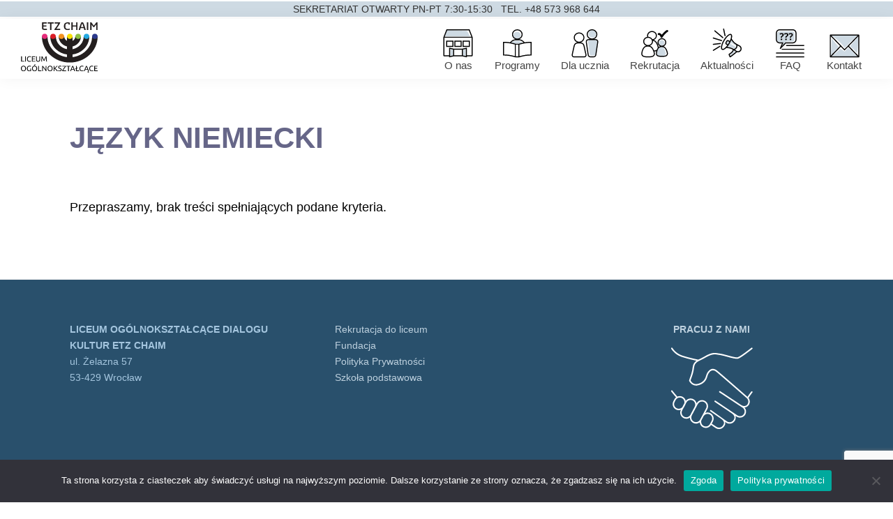

--- FILE ---
content_type: text/html; charset=UTF-8
request_url: https://etzchaim-liceum.pl/przedmioty/jezyk-niemiecki/
body_size: 27349
content:
<!DOCTYPE html><html lang="pl-PL"><head ><meta charset="UTF-8" /><meta name="viewport" content="width=device-width, initial-scale=1" /><link media="all" href="https://etzchaim-liceum.pl/wp-content/cache/autoptimize/css/autoptimize_d358bdb83c48802350801a0733f66aac.css" rel="stylesheet"><title>język niemiecki</title><meta name='robots' content='max-image-preview:large' /><link rel='dns-prefetch' href='//fonts.googleapis.com' /><link rel="alternate" type="application/rss+xml" title="Liceum Ogólnokształcące Etz Chaim Wrocław &raquo; Kanał z wpisami" href="https://etzchaim-liceum.pl/feed/" /><link rel="alternate" type="application/rss+xml" title="Liceum Ogólnokształcące Etz Chaim Wrocław &raquo; Kanał z komentarzami" href="https://etzchaim-liceum.pl/comments/feed/" /><link rel="alternate" type="application/rss+xml" title="Kanał Liceum Ogólnokształcące Etz Chaim Wrocław &raquo; język niemiecki Przedmiot" href="https://etzchaim-liceum.pl/przedmioty/jezyk-niemiecki/feed/" /><link rel="canonical" href="https://etzchaim-liceum.pl/przedmioty/jezyk-niemiecki/" /><meta property="og:title" content="język niemiecki" /><meta property="og:type" content="website" /><meta property="og:url" content="https://etzchaim-liceum.pl/przedmioty/jezyk-niemiecki/" /><meta property="og:image" content="https://etzchaim-liceum.pl/wp-content/uploads/2021/09/cropped-favicon.png" /><meta property="og:image:width" content="512" /><meta property="og:image:height" content="512" />  <script src="//www.googletagmanager.com/gtag/js?id=G-18ZY6PD2Z8"  data-cfasync="false" data-wpfc-render="false" async></script> <script data-cfasync="false" data-wpfc-render="false">var mi_version = '9.11.1';
				var mi_track_user = true;
				var mi_no_track_reason = '';
								var MonsterInsightsDefaultLocations = {"page_location":"https:\/\/etzchaim-liceum.pl\/przedmioty\/jezyk-niemiecki\/"};
								if ( typeof MonsterInsightsPrivacyGuardFilter === 'function' ) {
					var MonsterInsightsLocations = (typeof MonsterInsightsExcludeQuery === 'object') ? MonsterInsightsPrivacyGuardFilter( MonsterInsightsExcludeQuery ) : MonsterInsightsPrivacyGuardFilter( MonsterInsightsDefaultLocations );
				} else {
					var MonsterInsightsLocations = (typeof MonsterInsightsExcludeQuery === 'object') ? MonsterInsightsExcludeQuery : MonsterInsightsDefaultLocations;
				}

								var disableStrs = [
										'ga-disable-G-18ZY6PD2Z8',
									];

				/* Function to detect opted out users */
				function __gtagTrackerIsOptedOut() {
					for (var index = 0; index < disableStrs.length; index++) {
						if (document.cookie.indexOf(disableStrs[index] + '=true') > -1) {
							return true;
						}
					}

					return false;
				}

				/* Disable tracking if the opt-out cookie exists. */
				if (__gtagTrackerIsOptedOut()) {
					for (var index = 0; index < disableStrs.length; index++) {
						window[disableStrs[index]] = true;
					}
				}

				/* Opt-out function */
				function __gtagTrackerOptout() {
					for (var index = 0; index < disableStrs.length; index++) {
						document.cookie = disableStrs[index] + '=true; expires=Thu, 31 Dec 2099 23:59:59 UTC; path=/';
						window[disableStrs[index]] = true;
					}
				}

				if ('undefined' === typeof gaOptout) {
					function gaOptout() {
						__gtagTrackerOptout();
					}
				}
								window.dataLayer = window.dataLayer || [];

				window.MonsterInsightsDualTracker = {
					helpers: {},
					trackers: {},
				};
				if (mi_track_user) {
					function __gtagDataLayer() {
						dataLayer.push(arguments);
					}

					function __gtagTracker(type, name, parameters) {
						if (!parameters) {
							parameters = {};
						}

						if (parameters.send_to) {
							__gtagDataLayer.apply(null, arguments);
							return;
						}

						if (type === 'event') {
														parameters.send_to = monsterinsights_frontend.v4_id;
							var hookName = name;
							if (typeof parameters['event_category'] !== 'undefined') {
								hookName = parameters['event_category'] + ':' + name;
							}

							if (typeof MonsterInsightsDualTracker.trackers[hookName] !== 'undefined') {
								MonsterInsightsDualTracker.trackers[hookName](parameters);
							} else {
								__gtagDataLayer('event', name, parameters);
							}
							
						} else {
							__gtagDataLayer.apply(null, arguments);
						}
					}

					__gtagTracker('js', new Date());
					__gtagTracker('set', {
						'developer_id.dZGIzZG': true,
											});
					if ( MonsterInsightsLocations.page_location ) {
						__gtagTracker('set', MonsterInsightsLocations);
					}
										__gtagTracker('config', 'G-18ZY6PD2Z8', {"forceSSL":"true","link_attribution":"true"} );
										window.gtag = __gtagTracker;										(function () {
						/* https://developers.google.com/analytics/devguides/collection/analyticsjs/ */
						/* ga and __gaTracker compatibility shim. */
						var noopfn = function () {
							return null;
						};
						var newtracker = function () {
							return new Tracker();
						};
						var Tracker = function () {
							return null;
						};
						var p = Tracker.prototype;
						p.get = noopfn;
						p.set = noopfn;
						p.send = function () {
							var args = Array.prototype.slice.call(arguments);
							args.unshift('send');
							__gaTracker.apply(null, args);
						};
						var __gaTracker = function () {
							var len = arguments.length;
							if (len === 0) {
								return;
							}
							var f = arguments[len - 1];
							if (typeof f !== 'object' || f === null || typeof f.hitCallback !== 'function') {
								if ('send' === arguments[0]) {
									var hitConverted, hitObject = false, action;
									if ('event' === arguments[1]) {
										if ('undefined' !== typeof arguments[3]) {
											hitObject = {
												'eventAction': arguments[3],
												'eventCategory': arguments[2],
												'eventLabel': arguments[4],
												'value': arguments[5] ? arguments[5] : 1,
											}
										}
									}
									if ('pageview' === arguments[1]) {
										if ('undefined' !== typeof arguments[2]) {
											hitObject = {
												'eventAction': 'page_view',
												'page_path': arguments[2],
											}
										}
									}
									if (typeof arguments[2] === 'object') {
										hitObject = arguments[2];
									}
									if (typeof arguments[5] === 'object') {
										Object.assign(hitObject, arguments[5]);
									}
									if ('undefined' !== typeof arguments[1].hitType) {
										hitObject = arguments[1];
										if ('pageview' === hitObject.hitType) {
											hitObject.eventAction = 'page_view';
										}
									}
									if (hitObject) {
										action = 'timing' === arguments[1].hitType ? 'timing_complete' : hitObject.eventAction;
										hitConverted = mapArgs(hitObject);
										__gtagTracker('event', action, hitConverted);
									}
								}
								return;
							}

							function mapArgs(args) {
								var arg, hit = {};
								var gaMap = {
									'eventCategory': 'event_category',
									'eventAction': 'event_action',
									'eventLabel': 'event_label',
									'eventValue': 'event_value',
									'nonInteraction': 'non_interaction',
									'timingCategory': 'event_category',
									'timingVar': 'name',
									'timingValue': 'value',
									'timingLabel': 'event_label',
									'page': 'page_path',
									'location': 'page_location',
									'title': 'page_title',
									'referrer' : 'page_referrer',
								};
								for (arg in args) {
																		if (!(!args.hasOwnProperty(arg) || !gaMap.hasOwnProperty(arg))) {
										hit[gaMap[arg]] = args[arg];
									} else {
										hit[arg] = args[arg];
									}
								}
								return hit;
							}

							try {
								f.hitCallback();
							} catch (ex) {
							}
						};
						__gaTracker.create = newtracker;
						__gaTracker.getByName = newtracker;
						__gaTracker.getAll = function () {
							return [];
						};
						__gaTracker.remove = noopfn;
						__gaTracker.loaded = true;
						window['__gaTracker'] = __gaTracker;
					})();
									} else {
										console.log("");
					(function () {
						function __gtagTracker() {
							return null;
						}

						window['__gtagTracker'] = __gtagTracker;
						window['gtag'] = __gtagTracker;
					})();
									}</script> <style id='wp-img-auto-sizes-contain-inline-css'>img:is([sizes=auto i],[sizes^="auto," i]){contain-intrinsic-size:3000px 1500px}
/*# sourceURL=wp-img-auto-sizes-contain-inline-css */</style><style id='etz-chaim-lo-inline-css'>.wp-custom-logo .site-container .title-area {
			max-width: 110px;
		}
		
/*# sourceURL=etz-chaim-lo-inline-css */</style><style id='wp-emoji-styles-inline-css'>img.wp-smiley, img.emoji {
		display: inline !important;
		border: none !important;
		box-shadow: none !important;
		height: 1em !important;
		width: 1em !important;
		margin: 0 0.07em !important;
		vertical-align: -0.1em !important;
		background: none !important;
		padding: 0 !important;
	}
/*# sourceURL=wp-emoji-styles-inline-css */</style><style id='wp-block-library-inline-css'>:root{--wp-block-synced-color:#7a00df;--wp-block-synced-color--rgb:122,0,223;--wp-bound-block-color:var(--wp-block-synced-color);--wp-editor-canvas-background:#ddd;--wp-admin-theme-color:#007cba;--wp-admin-theme-color--rgb:0,124,186;--wp-admin-theme-color-darker-10:#006ba1;--wp-admin-theme-color-darker-10--rgb:0,107,160.5;--wp-admin-theme-color-darker-20:#005a87;--wp-admin-theme-color-darker-20--rgb:0,90,135;--wp-admin-border-width-focus:2px}@media (min-resolution:192dpi){:root{--wp-admin-border-width-focus:1.5px}}.wp-element-button{cursor:pointer}:root .has-very-light-gray-background-color{background-color:#eee}:root .has-very-dark-gray-background-color{background-color:#313131}:root .has-very-light-gray-color{color:#eee}:root .has-very-dark-gray-color{color:#313131}:root .has-vivid-green-cyan-to-vivid-cyan-blue-gradient-background{background:linear-gradient(135deg,#00d084,#0693e3)}:root .has-purple-crush-gradient-background{background:linear-gradient(135deg,#34e2e4,#4721fb 50%,#ab1dfe)}:root .has-hazy-dawn-gradient-background{background:linear-gradient(135deg,#faaca8,#dad0ec)}:root .has-subdued-olive-gradient-background{background:linear-gradient(135deg,#fafae1,#67a671)}:root .has-atomic-cream-gradient-background{background:linear-gradient(135deg,#fdd79a,#004a59)}:root .has-nightshade-gradient-background{background:linear-gradient(135deg,#330968,#31cdcf)}:root .has-midnight-gradient-background{background:linear-gradient(135deg,#020381,#2874fc)}:root{--wp--preset--font-size--normal:16px;--wp--preset--font-size--huge:42px}.has-regular-font-size{font-size:1em}.has-larger-font-size{font-size:2.625em}.has-normal-font-size{font-size:var(--wp--preset--font-size--normal)}.has-huge-font-size{font-size:var(--wp--preset--font-size--huge)}.has-text-align-center{text-align:center}.has-text-align-left{text-align:left}.has-text-align-right{text-align:right}.has-fit-text{white-space:nowrap!important}#end-resizable-editor-section{display:none}.aligncenter{clear:both}.items-justified-left{justify-content:flex-start}.items-justified-center{justify-content:center}.items-justified-right{justify-content:flex-end}.items-justified-space-between{justify-content:space-between}.screen-reader-text{border:0;clip-path:inset(50%);height:1px;margin:-1px;overflow:hidden;padding:0;position:absolute;width:1px;word-wrap:normal!important}.screen-reader-text:focus{background-color:#ddd;clip-path:none;color:#444;display:block;font-size:1em;height:auto;left:5px;line-height:normal;padding:15px 23px 14px;text-decoration:none;top:5px;width:auto;z-index:100000}html :where(.has-border-color){border-style:solid}html :where([style*=border-top-color]){border-top-style:solid}html :where([style*=border-right-color]){border-right-style:solid}html :where([style*=border-bottom-color]){border-bottom-style:solid}html :where([style*=border-left-color]){border-left-style:solid}html :where([style*=border-width]){border-style:solid}html :where([style*=border-top-width]){border-top-style:solid}html :where([style*=border-right-width]){border-right-style:solid}html :where([style*=border-bottom-width]){border-bottom-style:solid}html :where([style*=border-left-width]){border-left-style:solid}html :where(img[class*=wp-image-]){height:auto;max-width:100%}:where(figure){margin:0 0 1em}html :where(.is-position-sticky){--wp-admin--admin-bar--position-offset:var(--wp-admin--admin-bar--height,0px)}@media screen and (max-width:600px){html :where(.is-position-sticky){--wp-admin--admin-bar--position-offset:0px}}

/*# sourceURL=wp-block-library-inline-css */</style><style id='global-styles-inline-css'>:root{--wp--preset--aspect-ratio--square: 1;--wp--preset--aspect-ratio--4-3: 4/3;--wp--preset--aspect-ratio--3-4: 3/4;--wp--preset--aspect-ratio--3-2: 3/2;--wp--preset--aspect-ratio--2-3: 2/3;--wp--preset--aspect-ratio--16-9: 16/9;--wp--preset--aspect-ratio--9-16: 9/16;--wp--preset--color--black: #000000;--wp--preset--color--cyan-bluish-gray: #abb8c3;--wp--preset--color--white: #ffffff;--wp--preset--color--pale-pink: #f78da7;--wp--preset--color--vivid-red: #cf2e2e;--wp--preset--color--luminous-vivid-orange: #ff6900;--wp--preset--color--luminous-vivid-amber: #fcb900;--wp--preset--color--light-green-cyan: #7bdcb5;--wp--preset--color--vivid-green-cyan: #00d084;--wp--preset--color--pale-cyan-blue: #8ed1fc;--wp--preset--color--vivid-cyan-blue: #0693e3;--wp--preset--color--vivid-purple: #9b51e0;--wp--preset--color--theme-primary: #0073e5;--wp--preset--color--theme-secondary: #0073e5;--wp--preset--gradient--vivid-cyan-blue-to-vivid-purple: linear-gradient(135deg,rgb(6,147,227) 0%,rgb(155,81,224) 100%);--wp--preset--gradient--light-green-cyan-to-vivid-green-cyan: linear-gradient(135deg,rgb(122,220,180) 0%,rgb(0,208,130) 100%);--wp--preset--gradient--luminous-vivid-amber-to-luminous-vivid-orange: linear-gradient(135deg,rgb(252,185,0) 0%,rgb(255,105,0) 100%);--wp--preset--gradient--luminous-vivid-orange-to-vivid-red: linear-gradient(135deg,rgb(255,105,0) 0%,rgb(207,46,46) 100%);--wp--preset--gradient--very-light-gray-to-cyan-bluish-gray: linear-gradient(135deg,rgb(238,238,238) 0%,rgb(169,184,195) 100%);--wp--preset--gradient--cool-to-warm-spectrum: linear-gradient(135deg,rgb(74,234,220) 0%,rgb(151,120,209) 20%,rgb(207,42,186) 40%,rgb(238,44,130) 60%,rgb(251,105,98) 80%,rgb(254,248,76) 100%);--wp--preset--gradient--blush-light-purple: linear-gradient(135deg,rgb(255,206,236) 0%,rgb(152,150,240) 100%);--wp--preset--gradient--blush-bordeaux: linear-gradient(135deg,rgb(254,205,165) 0%,rgb(254,45,45) 50%,rgb(107,0,62) 100%);--wp--preset--gradient--luminous-dusk: linear-gradient(135deg,rgb(255,203,112) 0%,rgb(199,81,192) 50%,rgb(65,88,208) 100%);--wp--preset--gradient--pale-ocean: linear-gradient(135deg,rgb(255,245,203) 0%,rgb(182,227,212) 50%,rgb(51,167,181) 100%);--wp--preset--gradient--electric-grass: linear-gradient(135deg,rgb(202,248,128) 0%,rgb(113,206,126) 100%);--wp--preset--gradient--midnight: linear-gradient(135deg,rgb(2,3,129) 0%,rgb(40,116,252) 100%);--wp--preset--font-size--small: 12px;--wp--preset--font-size--medium: 20px;--wp--preset--font-size--large: 20px;--wp--preset--font-size--x-large: 42px;--wp--preset--font-size--normal: 18px;--wp--preset--font-size--larger: 24px;--wp--preset--spacing--20: 0.44rem;--wp--preset--spacing--30: 0.67rem;--wp--preset--spacing--40: 1rem;--wp--preset--spacing--50: 1.5rem;--wp--preset--spacing--60: 2.25rem;--wp--preset--spacing--70: 3.38rem;--wp--preset--spacing--80: 5.06rem;--wp--preset--shadow--natural: 6px 6px 9px rgba(0, 0, 0, 0.2);--wp--preset--shadow--deep: 12px 12px 50px rgba(0, 0, 0, 0.4);--wp--preset--shadow--sharp: 6px 6px 0px rgba(0, 0, 0, 0.2);--wp--preset--shadow--outlined: 6px 6px 0px -3px rgb(255, 255, 255), 6px 6px rgb(0, 0, 0);--wp--preset--shadow--crisp: 6px 6px 0px rgb(0, 0, 0);}:where(.is-layout-flex){gap: 0.5em;}:where(.is-layout-grid){gap: 0.5em;}body .is-layout-flex{display: flex;}.is-layout-flex{flex-wrap: wrap;align-items: center;}.is-layout-flex > :is(*, div){margin: 0;}body .is-layout-grid{display: grid;}.is-layout-grid > :is(*, div){margin: 0;}:where(.wp-block-columns.is-layout-flex){gap: 2em;}:where(.wp-block-columns.is-layout-grid){gap: 2em;}:where(.wp-block-post-template.is-layout-flex){gap: 1.25em;}:where(.wp-block-post-template.is-layout-grid){gap: 1.25em;}.has-black-color{color: var(--wp--preset--color--black) !important;}.has-cyan-bluish-gray-color{color: var(--wp--preset--color--cyan-bluish-gray) !important;}.has-white-color{color: var(--wp--preset--color--white) !important;}.has-pale-pink-color{color: var(--wp--preset--color--pale-pink) !important;}.has-vivid-red-color{color: var(--wp--preset--color--vivid-red) !important;}.has-luminous-vivid-orange-color{color: var(--wp--preset--color--luminous-vivid-orange) !important;}.has-luminous-vivid-amber-color{color: var(--wp--preset--color--luminous-vivid-amber) !important;}.has-light-green-cyan-color{color: var(--wp--preset--color--light-green-cyan) !important;}.has-vivid-green-cyan-color{color: var(--wp--preset--color--vivid-green-cyan) !important;}.has-pale-cyan-blue-color{color: var(--wp--preset--color--pale-cyan-blue) !important;}.has-vivid-cyan-blue-color{color: var(--wp--preset--color--vivid-cyan-blue) !important;}.has-vivid-purple-color{color: var(--wp--preset--color--vivid-purple) !important;}.has-black-background-color{background-color: var(--wp--preset--color--black) !important;}.has-cyan-bluish-gray-background-color{background-color: var(--wp--preset--color--cyan-bluish-gray) !important;}.has-white-background-color{background-color: var(--wp--preset--color--white) !important;}.has-pale-pink-background-color{background-color: var(--wp--preset--color--pale-pink) !important;}.has-vivid-red-background-color{background-color: var(--wp--preset--color--vivid-red) !important;}.has-luminous-vivid-orange-background-color{background-color: var(--wp--preset--color--luminous-vivid-orange) !important;}.has-luminous-vivid-amber-background-color{background-color: var(--wp--preset--color--luminous-vivid-amber) !important;}.has-light-green-cyan-background-color{background-color: var(--wp--preset--color--light-green-cyan) !important;}.has-vivid-green-cyan-background-color{background-color: var(--wp--preset--color--vivid-green-cyan) !important;}.has-pale-cyan-blue-background-color{background-color: var(--wp--preset--color--pale-cyan-blue) !important;}.has-vivid-cyan-blue-background-color{background-color: var(--wp--preset--color--vivid-cyan-blue) !important;}.has-vivid-purple-background-color{background-color: var(--wp--preset--color--vivid-purple) !important;}.has-black-border-color{border-color: var(--wp--preset--color--black) !important;}.has-cyan-bluish-gray-border-color{border-color: var(--wp--preset--color--cyan-bluish-gray) !important;}.has-white-border-color{border-color: var(--wp--preset--color--white) !important;}.has-pale-pink-border-color{border-color: var(--wp--preset--color--pale-pink) !important;}.has-vivid-red-border-color{border-color: var(--wp--preset--color--vivid-red) !important;}.has-luminous-vivid-orange-border-color{border-color: var(--wp--preset--color--luminous-vivid-orange) !important;}.has-luminous-vivid-amber-border-color{border-color: var(--wp--preset--color--luminous-vivid-amber) !important;}.has-light-green-cyan-border-color{border-color: var(--wp--preset--color--light-green-cyan) !important;}.has-vivid-green-cyan-border-color{border-color: var(--wp--preset--color--vivid-green-cyan) !important;}.has-pale-cyan-blue-border-color{border-color: var(--wp--preset--color--pale-cyan-blue) !important;}.has-vivid-cyan-blue-border-color{border-color: var(--wp--preset--color--vivid-cyan-blue) !important;}.has-vivid-purple-border-color{border-color: var(--wp--preset--color--vivid-purple) !important;}.has-vivid-cyan-blue-to-vivid-purple-gradient-background{background: var(--wp--preset--gradient--vivid-cyan-blue-to-vivid-purple) !important;}.has-light-green-cyan-to-vivid-green-cyan-gradient-background{background: var(--wp--preset--gradient--light-green-cyan-to-vivid-green-cyan) !important;}.has-luminous-vivid-amber-to-luminous-vivid-orange-gradient-background{background: var(--wp--preset--gradient--luminous-vivid-amber-to-luminous-vivid-orange) !important;}.has-luminous-vivid-orange-to-vivid-red-gradient-background{background: var(--wp--preset--gradient--luminous-vivid-orange-to-vivid-red) !important;}.has-very-light-gray-to-cyan-bluish-gray-gradient-background{background: var(--wp--preset--gradient--very-light-gray-to-cyan-bluish-gray) !important;}.has-cool-to-warm-spectrum-gradient-background{background: var(--wp--preset--gradient--cool-to-warm-spectrum) !important;}.has-blush-light-purple-gradient-background{background: var(--wp--preset--gradient--blush-light-purple) !important;}.has-blush-bordeaux-gradient-background{background: var(--wp--preset--gradient--blush-bordeaux) !important;}.has-luminous-dusk-gradient-background{background: var(--wp--preset--gradient--luminous-dusk) !important;}.has-pale-ocean-gradient-background{background: var(--wp--preset--gradient--pale-ocean) !important;}.has-electric-grass-gradient-background{background: var(--wp--preset--gradient--electric-grass) !important;}.has-midnight-gradient-background{background: var(--wp--preset--gradient--midnight) !important;}.has-small-font-size{font-size: var(--wp--preset--font-size--small) !important;}.has-medium-font-size{font-size: var(--wp--preset--font-size--medium) !important;}.has-large-font-size{font-size: var(--wp--preset--font-size--large) !important;}.has-x-large-font-size{font-size: var(--wp--preset--font-size--x-large) !important;}
/*# sourceURL=global-styles-inline-css */</style><style id='classic-theme-styles-inline-css'>/*! This file is auto-generated */
.wp-block-button__link{color:#fff;background-color:#32373c;border-radius:9999px;box-shadow:none;text-decoration:none;padding:calc(.667em + 2px) calc(1.333em + 2px);font-size:1.125em}.wp-block-file__button{background:#32373c;color:#fff;text-decoration:none}
/*# sourceURL=/wp-includes/css/classic-themes.min.css */</style><link rel='stylesheet' id='etz-chaim-lo-fonts-css' href='https://fonts.googleapis.com/css2?family=Prompt%3Awght%40700&#038;display=swap&#038;ver=1.0.132' media='all' /><link rel='stylesheet' id='dashicons-css' href='https://etzchaim-liceum.pl/wp-includes/css/dashicons.min.css?ver=6.9' media='all' /><style id='etz-chaim-lo-gutenberg-inline-css'>.gb-block-post-grid .gb-post-grid-items h2 a:hover {
	color: #0073e5;
}

.site-container .wp-block-button .wp-block-button__link {
	background-color: #0073e5;
}

.wp-block-button .wp-block-button__link:not(.has-background),
.wp-block-button .wp-block-button__link:not(.has-background):focus,
.wp-block-button .wp-block-button__link:not(.has-background):hover {
	color: #ffffff;
}

.site-container .wp-block-button.is-style-outline .wp-block-button__link {
	color: #0073e5;
}

.site-container .wp-block-button.is-style-outline .wp-block-button__link:focus,
.site-container .wp-block-button.is-style-outline .wp-block-button__link:hover {
	color: #2396ff;
}		.site-container .has-small-font-size {
			font-size: 12px;
		}		.site-container .has-normal-font-size {
			font-size: 18px;
		}		.site-container .has-large-font-size {
			font-size: 20px;
		}		.site-container .has-larger-font-size {
			font-size: 24px;
		}		.site-container .has-theme-primary-color,
		.site-container .wp-block-button .wp-block-button__link.has-theme-primary-color,
		.site-container .wp-block-button.is-style-outline .wp-block-button__link.has-theme-primary-color {
			color: #0073e5;
		}

		.site-container .has-theme-primary-background-color,
		.site-container .wp-block-button .wp-block-button__link.has-theme-primary-background-color,
		.site-container .wp-block-pullquote.is-style-solid-color.has-theme-primary-background-color {
			background-color: #0073e5;
		}		.site-container .has-theme-secondary-color,
		.site-container .wp-block-button .wp-block-button__link.has-theme-secondary-color,
		.site-container .wp-block-button.is-style-outline .wp-block-button__link.has-theme-secondary-color {
			color: #0073e5;
		}

		.site-container .has-theme-secondary-background-color,
		.site-container .wp-block-button .wp-block-button__link.has-theme-secondary-background-color,
		.site-container .wp-block-pullquote.is-style-solid-color.has-theme-secondary-background-color {
			background-color: #0073e5;
		}
/*# sourceURL=etz-chaim-lo-gutenberg-inline-css */</style> <script data-cfasync="false" data-wpfc-render="false" id='monsterinsights-frontend-script-js-extra'>var monsterinsights_frontend = {"js_events_tracking":"true","download_extensions":"doc,pdf,ppt,zip,xls,docx,pptx,xlsx","inbound_paths":"[{\"path\":\"\\\/recommend\\\/\",\"label\":\"affiliate\"}]","home_url":"https:\/\/etzchaim-liceum.pl","hash_tracking":"false","v4_id":"G-18ZY6PD2Z8"};</script> <script src="https://etzchaim-liceum.pl/wp-includes/js/dist/hooks.min.js?ver=dd5603f07f9220ed27f1" id="wp-hooks-js"></script> <script src="https://etzchaim-liceum.pl/wp-includes/js/dist/i18n.min.js?ver=c26c3dc7bed366793375" id="wp-i18n-js"></script> <script id="wp-i18n-js-after">wp.i18n.setLocaleData( { 'text direction\u0004ltr': [ 'ltr' ] } );
//# sourceURL=wp-i18n-js-after</script> <script id="cookie-notice-front-js-before">var cnArgs = {"ajaxUrl":"https:\/\/etzchaim-liceum.pl\/wp-admin\/admin-ajax.php","nonce":"b8d5977188","hideEffect":"fade","position":"bottom","onScroll":false,"onScrollOffset":100,"onClick":false,"cookieName":"cookie_notice_accepted","cookieTime":7862400,"cookieTimeRejected":2592000,"globalCookie":false,"redirection":false,"cache":false,"revokeCookies":false,"revokeCookiesOpt":"automatic"};

//# sourceURL=cookie-notice-front-js-before</script> <script id="mwl-build-js-js-extra">var mwl_settings = {"api_url":"https://etzchaim-liceum.pl/wp-json/meow-lightbox/v1/","rest_nonce":"4985f087b6","plugin_url":"https://etzchaim-liceum.pl/wp-content/plugins/meow-lightbox/classes/","settings":{"rtf_slider_fix":false,"engine":"default","backdrop_opacity":85,"theme":"dark","orientation":"auto","selector":".gallery, .mgl-gallery, .wp-block-gallery, .lightbox","selector_ahead":false,"deep_linking":false,"deep_linking_slug":"mwl","social_sharing":false,"social_sharing_facebook":true,"social_sharing_twitter":true,"social_sharing_pinterest":true,"separate_galleries":false,"animation_toggle":"none","animation_speed":"normal","low_res_placeholder":false,"wordpress_big_image":false,"right_click_protection":true,"magnification":true,"anti_selector":".blog, .archive, .emoji, .attachment-post-image, .no-lightbox","preloading":false,"download_link":false,"caption_source":"caption","caption_ellipsis":true,"exif":{"title":"","caption":"1","camera":"","lens":"","date":false,"date_timezone":false,"shutter_speed":"","aperture":"","focal_length":"","iso":"","keywords":false},"slideshow":{"enabled":false,"timer":3000},"map":{"enabled":false}}};
//# sourceURL=mwl-build-js-js-extra</script> <script src="https://etzchaim-liceum.pl/wp-includes/js/jquery/jquery.min.js?ver=3.7.1" id="jquery-core-js"></script> <link rel="https://api.w.org/" href="https://etzchaim-liceum.pl/wp-json/" /><link rel="alternate" title="JSON" type="application/json" href="https://etzchaim-liceum.pl/wp-json/wp/v2/przedmioty/6" /><link rel="EditURI" type="application/rsd+xml" title="RSD" href="https://etzchaim-liceum.pl/xmlrpc.php?rsd" /><link rel="icon" href="https://etzchaim-liceum.pl/wp-content/uploads/2021/09/cropped-favicon-32x32.png" sizes="32x32" /><link rel="icon" href="https://etzchaim-liceum.pl/wp-content/uploads/2021/09/cropped-favicon-192x192.png" sizes="192x192" /><link rel="apple-touch-icon" href="https://etzchaim-liceum.pl/wp-content/uploads/2021/09/cropped-favicon-180x180.png" /><meta name="msapplication-TileImage" content="https://etzchaim-liceum.pl/wp-content/uploads/2021/09/cropped-favicon-270x270.png" /></head><body class="archive tax-przedmioty term-jezyk-niemiecki term-6 wp-custom-logo wp-embed-responsive wp-theme-genesis wp-child-theme-etzchaim cookies-not-set header-full-width full-width-content genesis-breadcrumbs-hidden genesis-footer-widgets-visible archive-no-results" itemscope itemtype="https://schema.org/WebPage"><div class="site-container"><ul class="genesis-skip-link"><li><a href="#genesis-nav-primary" class="screen-reader-shortcut"> Przejdź do głównej nawigacji</a></li><li><a href="#genesis-content" class="screen-reader-shortcut"> Przejdź do treści</a></li><li><a href="#genesis-footer-widgets" class="screen-reader-shortcut"> Przejdź do stopki</a></li></ul><div class="etzchaim-top-info"><div class="wrap" style="background-color:#cedae3; color:#333;font-size:14px;">SEKRETARIAT OTWARTY PN-PT 7:30-15:30 &nbsp;&nbsp;TEL. +48 573 968 644</div></div><header class="site-header" itemscope itemtype="https://schema.org/WPHeader"><div class="wrap"><div class="title-area"><a href="https://etzchaim-liceum.pl/" class="custom-logo-link" rel="home"><svg width="100%" clip-rule="evenodd" fill-rule="evenodd" stroke-linejoin="round" stroke-miterlimit="2" version="1.1" viewBox="0 0 4411 2906.4" xml:space="preserve" xmlns="http://www.w3.org/2000/svg"> <g transform="translate(1041.6 -2215)"><g transform="matrix(4.1667 0 0 4.1667 289.57 2219.6)"> <path d="m0 104.45c-9.59 0-16.774-2.352-21.576-7.065-4.896-4.719-7.341-11.789-7.341-21.221v-76.16h66.327v15.097h-47.338v27.47h42.586v15.233h-42.586v17.278c0 5.075 1.104 8.746 3.313 11.012 2.108 2.175 5.467 3.263 10.07 3.263h34.819v15.093h-38.274v-0.131z" fill="#231e1e" fill-rule="nonzero"/> </g><g transform="matrix(4.1667 0 0 4.1667 632.46 2591.8)"> <path d="m0-74.252h-32.51v-15.097h83.878v15.097h-32.516v89.349h-18.852v-89.486z" fill="#231e1e" fill-rule="nonzero"/> </g><g transform="matrix(4.1667 0 0 4.1667 882.42 2258.1)"> <path d="m0 85.962 8.927-11.017 10.071-13.47 10.504-14.816 9.921-14.96 8.488-14.015 6.047-11.829h-51.509v-15.097h75.967v8.294l-5.898 11.833-8.205 14.145-9.643 15.233-10.207 15.098-9.79 13.738-8.482 11.012h52.941v15.093h-79.132v-9.382z" fill="#231e1e" fill-rule="nonzero"/> </g><g transform="matrix(4.1667 0 0 4.1667 1638.9 2215)"> <path d="m0 106.63c-8.243 0-15.488-1.091-21.724-3.262-6.331-2.265-11.603-5.438-15.826-9.522-4.221-4.084-7.383-9.024-9.492-14.826-2.205-5.892-3.307-12.423-3.307-19.589v-12.227c0-7.624 1.295-14.332 3.883-20.137 2.592-5.893 6.281-10.837 11.072-14.826 4.705-3.987 10.362-7.024 16.979-9.113 6.618-2.086 13.96-3.124 22.016-3.124l8.054 0.409 7.768 1.088 6.766 1.49 5.318 1.631v26.257h-17.262v-14.276l-2.734-0.55-3.313-0.549-3.448-0.266-3.453-0.141c-4.799 0-9.157 0.639-13.094 1.908-3.928 1.27-7.335 3.172-10.211 5.711-2.783 2.634-4.941 5.937-6.481 9.926-1.626 3.993-2.442 8.706-2.442 14.15v12.639c0 4.996 0.721 9.482 2.156 13.47 1.35 3.988 3.358 7.343 6.043 10.063 2.591 2.814 5.803 4.948 9.645 6.395 3.835 1.45 8.195 2.175 13.087 2.175h6.907l6.619-0.407 6.618-1.083 5.893-1.502 4.321-1.359h1.149v14.553l-3.881 1.497-6.188 1.631-7.193 1.224-7.338 0.542h-6.907v-0.14z" fill="#231e1e" fill-rule="nonzero"/> </g><g transform="matrix(4.1667 0 0 4.1667 1854.2 2654.2)"> <path d="m0-104.31h18.987v42.163h47.764v-42.163h18.994v104.45h-18.994v-47.196h-47.764v47.196h-18.987v-104.58z" fill="#231e1e" fill-rule="nonzero"/> </g><g transform="matrix(4.1667 0 0 4.1667 2408.7 2398)"> <path d="m0 18.775-0.431 1.763-0.576 1.501h36.401l-0.436-1.501-0.57-1.763-4.174-13.873-4.323-13.057-4.455-11.422-4.173-9.114-4.022 9.114-4.467 11.422-4.459 13.057-4.315 13.873v-0.14zm-27.48 29.244 3.024-10.617 3.166-9.919 3.164-10.485 3.879-11.552 4.317-11.97 4.613-11.693 4.31-10.338 3.74-8.57 2.877-5.71h23.883l2.881 5.71 3.879 8.57 4.316 10.338 4.466 11.693 4.453 11.97 3.743 11.552 3.311 10.485 3.02 9.919 3.166 10.617 3.165 12.504v1.087h-20.001l-3.025-12.514-3.158-11.96h-45.175l-3.162 11.96-3.309 12.514h-18.854v-1.087z" fill="#231e1e" fill-rule="nonzero"/> </g><g transform="matrix(4.1667 0 0 4.1667 -7378.7 -18321)"> <path d="m2431.1 4929.7h19v104.44h-19zm0 0v-0.14z" fill="#231e1e" fill-rule="nonzero"/> </g><g transform="matrix(4.1667 0 0 4.1667 2936.2 2654.2)"> <path d="m0-104.31h17.551l33.516 45.563 34.104-45.563h17.551v104.45h-18.851v-75.344l-30.065 38.759h-6.762l-28.057-38.216v74.801h-18.987v-104.58z" fill="#231e1e" fill-rule="nonzero"/> </g></g><g transform="translate(1034.3 349.99)"><g transform="matrix(4.1667 0 0 4.1667 3056.2 1976.2)"> <path d="m0-363.62c0 148.09-117.67 270.68-269.26 288.64v-36.676c57.324-7.705 110.26-32.587 151.92-71.981 50.858-48.076 78.867-111.99 78.867-179.98h-76.927c0 87.803-66.183 161.27-153.86 178.16v-37.311c66.284-16.189 115.39-73.201 115.39-140.85h-76.926c0 26.86-15.496 50.348-38.468 62.942v-62.791h-76.929v62.791c-22.972-12.594-38.468-36.082-38.468-62.942h-76.928c0 67.648 49.11 124.66 115.4 140.85v37.311c-87.68-16.89-153.86-90.357-153.86-178.16h-76.925c0 67.992 28.005 131.91 78.865 179.98 41.667 39.394 94.595 64.276 151.92 71.981v36.676c-151.59-17.954-269.26-140.55-269.26-288.64h-76.925c0 49.073 10.174 96.695 30.243 141.55 19.375 43.308 47.107 82.193 82.418 115.57 35.314 33.386 76.445 59.596 122.26 77.918 47.446 18.968 97.822 28.587 149.73 28.587 51.913 0 102.29-9.619 149.74-28.587 45.807-18.322 86.939-44.532 122.26-77.918 35.312-33.379 63.042-72.264 82.414-115.57 20.073-44.853 30.248-92.475 30.248-141.55z" fill="#231e1e" fill-rule="nonzero"/> </g><g transform="matrix(0 -4.1667 -4.1667 0 812.39 301.43)"> <path d="m-38.469-38.463c-20.083 0-36.357 17.222-36.357 38.469 0 21.24 16.274 38.463 36.357 38.463 20.087 0 36.363-17.223 36.363-38.463 0-21.247-16.276-38.469-36.363-38.469" fill="#db1d27" fill-rule="nonzero"/> </g><g transform="matrix(0 -4.1667 -4.1667 0 2735.7 301.43)"> <path d="m-38.469-38.463c-20.083 0-36.357 17.224-36.357 38.466 0 21.244 16.274 38.466 36.357 38.466 20.087 0 36.363-17.222 36.363-38.466 0-21.242-16.276-38.466-36.363-38.466" fill="#25a9e1" fill-rule="nonzero"/> </g><g transform="matrix(0 -4.1667 -4.1667 0 3216.5 301.43)"> <path d="m-38.468-38.462c-20.083 0-36.357 17.222-36.357 38.468 0 21.24 16.274 38.462 36.357 38.462 20.087 0 36.363-17.222 36.363-38.462 0-21.246-16.276-38.468-36.363-38.468" fill="#2c3a8d" fill-rule="nonzero"/> </g><g transform="matrix(0 -4.1667 -4.1667 0 2254.8 301.43)"> <path d="m-38.469-38.463c-20.083 0-36.357 17.222-36.357 38.466s16.274 38.466 36.357 38.466c20.087 0 36.363-17.222 36.363-38.466s-16.276-38.466-36.363-38.466" fill="#8fc041" fill-rule="nonzero"/> </g><g transform="matrix(0 -4.1667 -4.1667 0 1293.2 301.44)"> <path d="m-38.467-38.461c-20.083 0-36.357 17.222-36.357 38.466 0 21.24 16.274 38.462 36.357 38.462 20.087 0 36.363-17.222 36.363-38.462 0-21.244-16.276-38.466-36.363-38.466" fill="#f39221" fill-rule="nonzero"/> </g><g transform="matrix(0 -4.1667 -4.1667 0 1774 301.43)"> <path d="m-38.469-38.463c-20.083 0-36.357 17.222-36.357 38.468 0 21.242 16.274 38.464 36.357 38.464 20.087 0 36.363-17.222 36.363-38.464 0-21.246-16.276-38.468-36.363-38.468" fill="#f8e007" fill-rule="nonzero"/> </g><g transform="matrix(0 -4.1667 -4.1667 0 331.57 301.43)"> <path d="m-38.468-38.461c-20.083 0-36.357 17.221-36.357 38.463 0 21.244 16.274 38.466 36.357 38.466 20.087 0 36.363-17.222 36.363-38.466 0-21.242-16.276-38.463-36.363-38.463" fill="#e72c7b" fill-rule="nonzero"/> </g></g> <g style="font-variant-caps:normal;font-variant-east-asian:normal;font-variant-ligatures:normal;font-variant-numeric:normal" aria-label="LICEUMOGÓLNOKSZTAŁCĄCE"><path d="m195.8 2237.2v36.96h-183.48v-304.92h42.68v267.96z"/><path d="m240.68 1969.2h42.68v304.92h-42.68z"/><path d="m490.16 2280.7q-32.12 0-58.52-10.56t-45.32-30.8-29.48-49.72q-10.12-29.92-10.12-68.2t11.44-67.76q11.88-29.92 31.68-50.16t46.2-30.8 56.32-10.56q18.92 0 33.88 2.64 15.4 2.64 26.4 6.16 11.44 3.52 18.48 7.04t9.68 5.28l-12.32 35.2q-3.96-2.64-11.44-5.72t-17.16-6.16q-9.24-3.08-20.68-4.84-11-2.2-22.44-2.2-24.2 0-43.56 8.36t-33 24.2-21.12 38.72q-7.04 22.44-7.04 50.6 0 27.28 6.16 49.72 6.6 22.44 19.36 38.72 12.76 15.84 31.68 24.64 19.36 8.8 44.88 8.8 29.48 0 48.84-6.16t29.04-11l11 35.2q-3.08 2.2-11 5.72-7.92 3.08-19.8 6.16t-27.72 5.28-34.32 2.2z"/><path d="m631.84 2274.1v-304.92h186.12v36.52h-143.44v90.64h127.6v35.64h-127.6v105.6h154.44v36.52z"/><path d="m986.92 2280.7q-29.92 0-51.92-9.24t-36.08-25.08q-14.08-16.28-21.12-38.28-6.6-22-6.6-47.52v-191.4h42.68v186.56q0 45.76 20.24 66.44t52.8 20.68q16.28 0 29.48-4.84 13.64-5.28 23.32-15.84t14.96-26.84q5.28-16.72 5.28-39.6v-186.56h42.68v191.4q0 25.52-7.04 47.52-6.6 22-21.12 38.28-14.08 15.84-36.08 25.08-21.56 9.24-51.48 9.24z"/><path d="m1313 2231.9q-4.4-10.56-11.88-26.84-7.04-16.28-15.4-35.2t-18.04-38.72q-9.24-20.24-17.6-37.84-8.36-18.04-15.84-32.12-7.04-14.08-11.44-21.56-4.84 51.92-7.92 112.64-3.08 60.28-5.28 121.88h-41.8q1.76-39.6 3.96-79.64 2.2-40.48 4.84-79.2 3.08-39.16 6.16-76.12 3.52-36.96 7.48-69.96h37.4q11.88 19.36 25.52 45.76t27.28 55.44q13.64 28.6 26.4 57.64 12.76 28.6 23.32 52.36 10.56-23.76 23.32-52.36 12.76-29.04 26.4-57.64 13.64-29.04 27.28-55.44t25.52-45.76h37.4q14.96 147.4 22.44 304.92h-41.8q-2.2-61.6-5.28-121.88-3.08-60.72-7.92-112.64-4.4 7.48-11.88 21.56-7.04 14.08-15.4 32.12-8.36 17.6-18.04 37.84-9.24 19.8-17.6 38.72t-15.84 35.2q-7.04 16.28-11.44 26.84z"/><path d="m-4.5776e-7 2671.5q0-39.16 11.44-69.08 11.88-29.92 31.68-49.72 20.24-20.24 46.64-30.36 26.84-10.12 56.76-10.12 29.48 0 55.44 10.12 26.4 10.12 46.2 30.36 19.8 19.8 31.24 49.72 11.88 29.92 11.88 69.08t-11.88 69.08q-11.44 29.92-31.24 50.16-19.8 19.8-46.2 29.92-25.96 10.12-55.44 10.12-29.92 0-56.76-10.12-26.4-10.12-46.64-29.92-19.8-20.24-31.68-50.16-11.44-29.92-11.44-69.08zm44.88 0q0 27.72 7.04 50.6 7.04 22.44 19.8 38.28 13.2 15.84 31.68 24.64 18.92 8.36 42.24 8.36t41.8-8.36q18.48-8.8 31.24-24.64 13.2-15.84 20.24-38.28 7.04-22.88 7.04-50.6t-7.04-50.16q-7.04-22.88-20.24-38.72-12.76-15.84-31.24-24.2-18.48-8.8-41.8-8.8t-42.24 8.8q-18.48 8.36-31.68 24.2-12.76 15.84-19.8 38.72-7.04 22.44-7.04 50.16z"/><path d="m540.76 2674.1h42.68v142.56q-5.28 1.76-15.4 3.96-9.68 2.2-22.88 4.4-12.76 2.2-28.16 3.52-15.4 1.76-31.24 1.76-32.12 0-58.52-10.56t-45.32-30.8-29.48-49.72q-10.12-29.48-10.12-67.76t11.44-67.76q11.88-29.92 31.68-50.16t46.2-30.8q26.84-10.56 57.2-10.56 20.68 0 36.52 2.64 16.28 2.64 27.72 6.16t18.48 7.04q7.48 3.52 10.12 5.28l-13.64 35.64q-12.76-8.36-33.88-13.64-21.12-5.72-43.12-5.72-23.32 0-42.68 8.36-18.92 8.36-32.56 24.2-13.2 15.84-20.68 38.72-7.48 22.44-7.48 50.6 0 27.28 6.16 49.72 6.6 22.44 19.36 38.72 13.2 15.84 32.12 24.64 19.36 8.8 45.32 8.8 18.48 0 31.24-1.76 13.2-2.2 18.92-3.96z"/><path d="m638 2671.5q0-39.16 11.44-69.08 11.88-29.92 31.68-49.72 20.24-20.24 46.64-30.36 26.84-10.12 56.76-10.12 29.48 0 55.44 10.12 26.4 10.12 46.2 30.36 19.8 19.8 31.24 49.72 11.88 29.92 11.88 69.08t-11.88 69.08q-11.44 29.92-31.24 50.16-19.8 19.8-46.2 29.92-25.96 10.12-55.44 10.12-29.92 0-56.76-10.12-26.4-10.12-46.64-29.92-19.8-20.24-31.68-50.16-11.44-29.92-11.44-69.08zm44.88 0q0 27.72 7.04 50.6 7.04 22.44 19.8 38.28 13.2 15.84 31.68 24.64 18.92 8.36 42.24 8.36t41.8-8.36q18.48-8.8 31.24-24.64 13.2-15.84 20.24-38.28 7.04-22.88 7.04-50.6t-7.04-50.16q-7.04-22.88-20.24-38.72-12.76-15.84-31.24-24.2-18.48-8.8-41.8-8.8t-42.24 8.8q-18.48 8.36-31.68 24.2-12.76 15.84-19.8 38.72-7.04 22.44-7.04 50.16zm154-231.44-62.04 60.28-20.68-18.48 56.32-67.76z"/><path d="m1176.1 2787.2v36.96h-183.48v-304.92h42.68v267.96z"/><path d="m1430 2824.1q-9.68-16.28-22.44-36.52-12.32-20.24-26.84-41.8-14.52-22-30.36-44.44-15.4-22.44-30.8-43.12-15.4-21.12-29.92-39.6t-26.84-32.56v238.04h-41.8v-304.92h33.88q20.68 22 44 51.48 23.76 29.04 46.64 60.28 23.32 30.8 43.56 60.72 20.68 29.92 34.76 53.24v-225.72h41.8v304.92z"/><path d="m1529 2671.5q0-39.16 11.44-69.08 11.88-29.92 31.68-49.72 20.24-20.24 46.64-30.36 26.84-10.12 56.76-10.12 29.48 0 55.44 10.12 26.4 10.12 46.2 30.36 19.8 19.8 31.24 49.72 11.88 29.92 11.88 69.08t-11.88 69.08q-11.44 29.92-31.24 50.16-19.8 19.8-46.2 29.92-25.96 10.12-55.44 10.12-29.92 0-56.76-10.12-26.4-10.12-46.64-29.92-19.8-20.24-31.68-50.16-11.44-29.92-11.44-69.08zm44.88 0q0 27.72 7.04 50.6 7.04 22.44 19.8 38.28 13.2 15.84 31.68 24.64 18.92 8.36 42.24 8.36t41.8-8.36q18.48-8.8 31.24-24.64 13.2-15.84 20.24-38.28 7.04-22.88 7.04-50.6t-7.04-50.16q-7.04-22.88-20.24-38.72-12.76-15.84-31.24-24.2-18.48-8.8-41.8-8.8t-42.24 8.8q-18.48 8.36-31.68 24.2-12.76 15.84-19.8 38.72-7.04 22.44-7.04 50.16z"/><path d="m2109.4 2519.2q-13.64 14.96-30.8 33.44-17.16 18.04-36.08 37.4-18.48 18.92-36.96 37.4t-34.76 34.32q18.92 13.2 40.04 32.56t41.36 41.36 37.84 44.88q18.04 22.88 29.92 43.56h-50.16q-13.2-20.68-30.36-41.36-17.16-21.12-36.52-40.04-18.92-19.36-38.72-35.64-19.36-16.28-37.84-27.72v144.76h-42.68v-304.92h42.68v134.64q15.4-14.52 33.88-32.56 18.48-18.48 36.52-36.96t33.88-35.2q16.28-17.16 27.28-29.92z"/><path d="m2231.2 2793.8q66.88 0 66.88-45.76 0-14.08-6.16-23.76-5.72-10.12-15.84-17.16-10.12-7.48-23.32-12.76-12.76-5.28-27.28-10.56-16.72-5.72-31.68-12.76-14.96-7.48-25.96-17.16-11-10.12-17.6-23.76-6.16-13.64-6.16-33 0-40.04 27.28-62.48t75.24-22.44q27.72 0 50.16 6.16 22.88 5.72 33.44 12.76l-13.64 34.76q-9.24-5.72-27.72-11-18.04-5.72-42.24-5.72-12.32 0-22.88 2.64t-18.48 7.92-12.76 13.64q-4.4 7.92-4.4 18.92 0 12.32 4.84 20.68t13.64 14.96q8.8 6.16 20.24 11.44 11.88 5.28 25.96 10.56 19.8 7.92 36.08 15.84 16.72 7.92 28.6 18.92 12.32 11 18.92 26.4 6.6 14.96 6.6 36.52 0 40.04-29.48 61.6-29.04 21.56-82.28 21.56-18.04 0-33.44-2.64-14.96-2.2-26.84-5.28-11.88-3.52-20.68-7.04-8.36-3.96-13.2-6.6l12.76-35.2q10.12 5.72 30.8 12.76t50.6 7.04z"/><path d="m2588.1 2553.1q-10.12 11.44-23.76 27.72-13.2 15.84-28.16 35.64-14.96 19.36-30.8 41.36-15.84 21.56-31.24 44-14.96 22-28.6 44t-24.64 41.8h171.6v36.52h-221.32v-28.6q9.24-17.6 21.56-38.72 12.76-21.12 26.84-43.12 14.52-22 29.92-44.44t30.36-43.12q15.4-20.68 29.48-38.72 14.52-18.04 26.4-31.68h-156.64v-36.52h209z"/><path d="m2850.3 2519.2v36.96h-95.92v267.96h-42.68v-267.96h-95.92v-36.96z"/><path d="m3070.8 2824.1q-7.48-19.8-14.08-38.72-6.6-19.36-13.64-39.16h-138.16l-27.72 77.88h-44.44q17.6-48.4 33-89.32 15.4-41.36 29.92-78.32 14.96-36.96 29.48-70.4 14.52-33.88 30.36-66.88h39.16q15.84 33 30.36 66.88 14.52 33.44 29.04 70.4 14.96 36.96 30.36 78.32 15.4 40.92 33 89.32zm-40.04-113.08q-14.08-38.28-28.16-73.92-13.64-36.08-28.6-69.08-15.4 33-29.48 69.08-13.64 35.64-27.28 73.92z"/><path d="m3350.2 2787.2v36.96h-183.48v-125.84l-32.12 16.28-14.52-29.04 46.64-23.76v-142.56h42.68v120.56l51.04-26.4 14.08 29.04-65.12 33.88v110.88z"/><path d="m3506.4 2830.7q-32.12 0-58.52-10.56t-45.32-30.8-29.48-49.72q-10.12-29.92-10.12-68.2t11.44-67.76q11.88-29.92 31.68-50.16t46.2-30.8 56.32-10.56q18.92 0 33.88 2.64 15.4 2.64 26.4 6.16 11.44 3.52 18.48 7.04t9.68 5.28l-12.32 35.2q-3.96-2.64-11.44-5.72t-17.16-6.16q-9.24-3.08-20.68-4.84-11-2.2-22.44-2.2-24.2 0-43.56 8.36t-33 24.2-21.12 38.72q-7.04 22.44-7.04 50.6 0 27.28 6.16 49.72 6.6 22.44 19.36 38.72 12.76 15.84 31.68 24.64 19.36 8.8 44.88 8.8 29.48 0 48.84-6.16t29.04-11l11 35.2q-3.08 2.2-11 5.72-7.92 3.08-19.8 6.16t-27.72 5.28-34.32 2.2z"/><path d="m3861.9 2825q-7.48-19.8-14.52-39.16-6.6-19.8-13.64-39.6h-138.16l-27.72 77.88h-44.44q17.6-48.4 33-89.32 15.4-41.36 29.92-78.32 14.96-36.96 29.48-70.4 14.52-33.88 30.36-66.88h39.16q15.84 33 30.36 66.88 14.52 33.44 29.04 70.4 14.52 36.52 29.92 77.88 15.4 40.92 33 88.88-3.96 2.2-10.56 6.6t-13.2 11.44q-6.16 7.04-9.68 12.32t-3.52 11.44q0 12.76 17.6 12.76 3.08 0 7.92-0.88 5.28-0.44 10.12-2.2l3.08 26.84q-4.84 2.2-12.76 3.52-7.48 1.32-16.28 1.32-24.64 0-36.52-9.24-11.88-8.8-11.88-24.2 0-10.12 5.28-19.8 5.72-9.24 13.2-17.16 3.52-3.52 6.16-6.16 3.08-2.64 5.28-4.84zm-40.48-113.96q-14.08-38.28-28.16-73.92-13.64-36.08-28.6-69.08-15.4 33-29.48 69.08-13.64 35.64-27.28 73.92z"/><path d="m4072.2 2830.7q-32.12 0-58.52-10.56t-45.32-30.8-29.48-49.72q-10.12-29.92-10.12-68.2t11.44-67.76q11.88-29.92 31.68-50.16t46.2-30.8 56.32-10.56q18.92 0 33.88 2.64 15.4 2.64 26.4 6.16 11.44 3.52 18.48 7.04t9.68 5.28l-12.32 35.2q-3.96-2.64-11.44-5.72t-17.16-6.16q-9.24-3.08-20.68-4.84-11-2.2-22.44-2.2-24.2 0-43.56 8.36t-33 24.2-21.12 38.72q-7.04 22.44-7.04 50.6 0 27.28 6.16 49.72 6.6 22.44 19.36 38.72 12.76 15.84 31.68 24.64 19.36 8.8 44.88 8.8 29.48 0 48.84-6.16t29.04-11l11 35.2q-3.08 2.2-11 5.72-7.92 3.08-19.8 6.16t-27.72 5.28-34.32 2.2z"/><path d="m4213.9 2824.1v-304.92h186.12v36.52h-143.44v90.64h127.6v35.64h-127.6v105.6h154.44v36.52z"/></g></svg><p class="site-title" itemprop="headline">Liceum Ogólnokształcące Etz Chaim Wrocław</p><p class="site-description" itemprop="description">Fundacja Dialogu Kultur Etz Chaim</p></div><nav class="nav-primary" aria-label="Główny" itemscope itemtype="https://schema.org/SiteNavigationElement" id="genesis-nav-primary"><div class="wrap"><ul id="menu-topmenu" class="menu genesis-nav-menu menu-primary js-superfish"><li id="menu-item-15" class="menu-item menu-item-type-post_type menu-item-object-page menu-item-has-children menu-item-15"><a href="https://etzchaim-liceum.pl/o-nas/" itemprop="url"><svg width="45" height="45" clip-rule="evenodd" fill-rule="evenodd" stroke-linecap="round" stroke-linejoin="round" stroke-miterlimit="1.5" version="1.1" viewBox="0 0 128 128" xml:space="preserve" xmlns="http://www.w3.org/2000/svg"> <g transform="translate(-45.58 .4302)"><g transform="translate(-8.192 -397.5)"> <path id="i-onas" class="i-fill" d="m87.61 485.4 10.22 2.717v23.98l-11.22 2.716zm61.32-1-1 30.41-10.22-2.716v-23.98zm17.78-50.54h-103.4l9.36-24.81 82.41 3.5z"/> </g><g transform="translate(-184.2 -307)"> <path d="m234.4 346.7c-.086.204-.14.425-.156.656l-.005.149v75.43c0 1.151.933 2.083 2.083 2.083h21.17v4.546l20.45-4.546h31.76l20.45 4.546v-4.546h21.17c1.151 0 2.083-.932 2.083-2.083v-75.43l-.005-.149c-.016-.231-.07-.452-.156-.656l-11.98-30.44c-.314-.796-1.083-1.32-1.939-1.32h-91c-.856 0-1.625.524-1.938 1.32zm27.26 48.26 12.22 2.716v23.98l-12.22 2.716zm64.32 0v29.41l-12.22-2.716v-23.98zm23.26-45.37v71.27h-19.09v-31.09l-20.55 4.569h-31.55l-20.55-4.569v31.09h-19.09v-71.27zm-39.64 48.91v22.33h-31.55v-22.33zm-34.13-11.81v-25.5h-29.77v25.5zm33.24 0v-25.5h-29.77v25.5zm33.24 0v-25.5h-29.77v25.5zm-70.65-21.33v17.17h-21.44v-17.17zm33.24 0v17.17h-21.44v-17.17zm33.24 0v17.17h-21.44v-17.17zm10.48-19.93h-108.9l10.36-26.31h88.16z"/> </g></g> </svg><span itemprop="name">O nas</span></a><ul class="sub-menu"><li id="menu-item-122" class="menu-item menu-item-type-custom menu-item-object-custom menu-item-122"><a href="https://etzchaim-liceum.pl/o-nas/#oszkole" itemprop="url"><span itemprop="name">O szkole</span></a></li><li id="menu-item-123" class="menu-item menu-item-type-custom menu-item-object-custom menu-item-123"><a href="https://etzchaim-liceum.pl/o-nas/#dlaczegomy" itemprop="url"><span itemprop="name">Dlaczego my?</span></a></li><li id="menu-item-124" class="menu-item menu-item-type-custom menu-item-object-custom menu-item-124"><a href="https://etzchaim-liceum.pl/o-nas/#misja" itemprop="url"><span itemprop="name">Misja</span></a></li><li id="menu-item-952" class="menu-item menu-item-type-post_type menu-item-object-page menu-item-952"><a href="https://etzchaim-liceum.pl/statut-liceum-ogolnoksztalcacego-dialogu-kultur-etz-chaim-we-wroclawiu/" itemprop="url"><span itemprop="name">Statut LO</span></a></li><li id="menu-item-384" class="menu-item menu-item-type-custom menu-item-object-custom menu-item-384"><a href="https://etzchaim-liceum.pl/kadra/" itemprop="url"><span itemprop="name">Kadra</span></a></li></ul></li><li id="menu-item-1087" class="menu-item menu-item-type-post_type menu-item-object-page menu-item-has-children menu-item-1087"><a href="https://etzchaim-liceum.pl/programy-i-innowacje/" itemprop="url"><svg width="45" height="45" clip-rule="evenodd" fill-rule="evenodd" stroke-linecap="round" stroke-linejoin="round" stroke-miterlimit="1.5" version="1.1" viewBox="0 0 128 128" xml:space="preserve" xmlns="http://www.w3.org/2000/svg"> <g transform="translate(-265.6 .4302)"><g transform="translate(1.007 -748)"> <path id="i-dlaucznia" class="i-fill" d="m304.1 810.2c5.47 1.111 11.38 2.595 17.82 4.55h13.35c5.088-1.545 9.844-2.795 14.31-3.8-4.966-4.105-12.33-7.342-19.24-7.914-11.58-.958-21.76 2.759-26.24 7.164zm9.123-25.1c-.584-1.485-.902-3.09-.902-4.766 0-7.713 6.752-13.94 15.02-13.94s15.02 6.224 15.02 13.94c0 5.824-3.848 10.8-9.292 12.89-1.431.36-2.933.552-4.48.552-6.61 0-12.39-3.499-15.37-8.672z" fill="#a1c3d6"/> </g><g transform="translate(1.994 -457.3)"> <path d="m319.8 505.9c-9.019.938-16.9 5.719-21.98 12.67-10.22-1.723-18.84-2.131-26.57-1.983l-2.043.039v55.76l2.123-.041c12.68-.241 27.84 1.067 48.7 7.431l.297.091h14.6l.297-.091c20.86-6.364 36.01-7.672 48.7-7.431l2.123.041v-55.76l-2.044-.039c-7.732-.148-16.36.26-26.57 1.983-5.079-6.956-12.96-11.74-21.98-12.67 8.121-3.023 13.87-10.61 13.87-19.46 0-11.48-9.694-20.85-21.69-20.85-12 0-21.69 9.37-21.69 20.85 0 8.844 5.749 16.43 13.87 19.46zm1.756 69.8h10.33v-47.42h-10.33zm14.5-.527v-47.24c19.33-5.813 33.72-7.263 45.81-7.2v47.42c-12.16-.063-26.58 1.353-45.81 7.019zm-18.67-47.77v47.26c-18.34-5.234-32.24-6.561-44.02-6.5v-47.42c11.72-.061 25.59 1.298 44.02 6.669zm35.39-7.974c-4.966-5.829-12.36-9.529-20.61-9.529h-9.112c-8.251 0-15.64 3.7-20.61 9.529 5.657 1.125 11.78 2.649 18.49 4.684 0 0 13.35 0 13.35.001 6.706-2.036 12.84-3.561 18.49-4.685zm-25.16-49.67c9.646 0 17.52 7.452 17.52 16.69 0 9.236-7.876 16.69-17.52 16.69s-17.52-7.452-17.52-16.69c0-9.235 7.876-16.69 17.52-16.69z"/> </g></g> </svg><span itemprop="name">Programy</span></a><ul class="sub-menu"><li id="menu-item-1155" class="menu-item menu-item-type-post_type menu-item-object-page menu-item-1155"><a href="https://etzchaim-liceum.pl/erasmus/" itemprop="url"><span itemprop="name">Erasmus+</span></a></li><li id="menu-item-1092" class="menu-item menu-item-type-post_type menu-item-object-page menu-item-1092"><a href="https://etzchaim-liceum.pl/projekt-dla-nauczycieli-mobact/" itemprop="url"><span itemprop="name">Mob@act</span></a></li><li id="menu-item-1108" class="menu-item menu-item-type-post_type menu-item-object-page menu-item-1108"><a href="https://etzchaim-liceum.pl/opieka-tutora/" itemprop="url"><span itemprop="name">Opieka Tutora</span></a></li><li id="menu-item-1120" class="menu-item menu-item-type-post_type menu-item-object-page menu-item-1120"><a href="https://etzchaim-liceum.pl/targowisko-rpg/" itemprop="url"><span itemprop="name">Targowisko RPG</span></a></li><li id="menu-item-1124" class="menu-item menu-item-type-post_type menu-item-object-page menu-item-1124"><a href="https://etzchaim-liceum.pl/kolo-naukowe-steam/" itemprop="url"><span itemprop="name">Koło naukowe STEAM</span></a></li><li id="menu-item-1375" class="menu-item menu-item-type-post_type menu-item-object-page menu-item-1375"><a href="https://etzchaim-liceum.pl/dialogi-biznesowe-mlodego-pokolenia/" itemprop="url"><span itemprop="name">Dialogi Biznesowe Młodego Pokolenia</span></a></li><li id="menu-item-1385" class="menu-item menu-item-type-post_type menu-item-object-page menu-item-1385"><a href="https://etzchaim-liceum.pl/wspolpraca-z-uniwersytetem-wsb-merito/" itemprop="url"><span itemprop="name">Współpraca z Uniwersytetem WSB Merito</span></a></li></ul></li><li id="menu-item-28" class="menu-item menu-item-type-post_type menu-item-object-page menu-item-has-children menu-item-28"><a href="https://etzchaim-liceum.pl/dla-ucznia/" itemprop="url"><svg width="45" height="45" clip-rule="evenodd" fill-rule="evenodd" stroke-linecap="round" stroke-linejoin="round" stroke-miterlimit="1.5" version="1.1" viewBox="0 0 128 128" xml:space="preserve" xmlns="http://www.w3.org/2000/svg"> <g transform="translate(4.74 3.485)"> <path id="i-dlarodzica" class="i-fill" d="m78.31 106.3c-1.712-12.19-5.156-36.71-7.027-50.03-.241-1.718.237-3.463 1.308-4.778 1.072-1.316 2.631-2.072 4.272-2.072h26.85c1.641 0 3.2.756 4.272 2.072 1.071 1.315 1.549 3.06 1.307 4.778-1.87 13.32-5.314 37.84-7.026 50.03-.452 3.214-3.058 5.593-6.127 5.593h-11.7c-3.069 0-5.675-2.379-6.127-5.593zm11.1-97.02c8.613 0 15.65 6.654 15.65 14.9 0 8.246-7.032 14.9-15.65 14.9-8.614 0-15.65-6.655-15.65-14.9 0-8.247 7.032-14.9 15.65-14.9z" fill="#a1c3d6"/> <g transform="translate(-587.1 -345.6)"> <path d="m615.3 404.2c-8.525-2.82-14.64-10.61-14.64-19.73 0-11.48 9.694-20.85 21.69-20.85s21.69 9.37 21.69 20.85c0 9.12-6.112 16.91-14.64 19.73 7.17.49 13.24 5.643 14.82 12.74 2.42 10.86 6.045 27.15 8.249 37.04.603 2.708-.056 5.544-1.792 7.709-1.735 2.164-4.36 3.424-7.134 3.424h-42.39c-2.774 0-5.399-1.26-7.135-3.424-1.735-2.165-2.394-5.001-1.791-7.709 2.203-9.895 5.829-26.18 8.249-37.04 1.581-7.102 7.649-12.26 14.82-12.74zm51.66-13.39c-7.979-3.089-13.6-10.61-13.6-19.35 0-11.48 9.693-20.85 21.69-20.85s21.69 9.37 21.69 20.85c0 8.745-5.622 16.26-13.6 19.35h6.922c3.047 0 5.942 1.327 7.932 3.634 1.989 2.307 2.875 5.366 2.427 8.379-2.091 14.07-5.942 39.96-7.856 52.84-.808 5.436-5.475 9.461-10.97 9.461h-13.08c-5.496 0-10.16-4.025-10.97-9.461-1.914-12.87-5.765-38.77-7.856-52.84-.448-3.013.438-6.072 2.428-8.379 1.989-2.307 4.885-3.634 7.931-3.634zm-26.81 27.04c2.419 10.86 6.045 27.14 8.249 37.04.328 1.474-.03 3.018-.975 4.196-.945 1.179-2.374 1.864-3.884 1.864h-42.39c-1.51 0-2.939-.685-3.884-1.864-.945-1.178-1.303-2.722-.975-4.196 2.203-9.896 5.829-26.18 8.249-37.04 1.239-5.565 6.176-9.523 11.88-9.523h11.85c5.701 0 10.64 3.958 11.88 9.523zm21.5 37.19c-1.914-12.87-5.764-38.77-7.856-52.84-.269-1.815.264-3.657 1.462-5.046s2.942-2.188 4.776-2.188h30.02c1.835 0 3.578.799 4.776 2.188s1.732 3.231 1.462 5.046c-2.092 14.07-5.942 39.96-7.856 52.84-.505 3.395-3.419 5.907-6.85 5.907h-13.08c-3.431 0-6.345-2.512-6.85-5.907zm-39.31-87.26c9.646 0 17.52 7.452 17.52 16.69 0 9.236-7.876 16.69-17.52 16.69s-17.52-7.452-17.52-16.69c0-9.235 7.876-16.69 17.52-16.69zm52.7-13.02c9.646 0 17.52 7.452 17.52 16.69s-7.876 16.69-17.52 16.69-17.52-7.452-17.52-16.69 7.876-16.69 17.52-16.69z"/> </g></g> </svg><span itemprop="name">Dla ucznia</span></a><ul class="sub-menu"><li id="menu-item-138" class="menu-item menu-item-type-custom menu-item-object-custom menu-item-138"><a href="https://etzchaim-liceum.pl/dla-ucznia/#podreczniki" itemprop="url"><span itemprop="name">Podręczniki</span></a></li><li id="menu-item-139" class="menu-item menu-item-type-custom menu-item-object-custom menu-item-139"><a href="https://etzchaim-liceum.pl/dla-ucznia/#zajeciadodatkowe" itemprop="url"><span itemprop="name">Zajęcia dodatkowe</span></a></li><li id="menu-item-1174" class="menu-item menu-item-type-custom menu-item-object-custom menu-item-1174"><a href="https://etzchaim-liceum.pl/dla-ucznia/#12zasad" itemprop="url"><span itemprop="name">12 złotych zasad</span></a></li><li id="menu-item-602" class="menu-item menu-item-type-post_type menu-item-object-page menu-item-602"><a href="https://etzchaim-liceum.pl/kalendarz-wydarzen-szkolnych/" itemprop="url"><span itemprop="name">Kalendarz wydarzeń szkolnych</span></a></li><li id="menu-item-1083" class="menu-item menu-item-type-custom menu-item-object-custom menu-item-1083"><a href="https://etzchaim-liceum.pl/dla-ucznia/#aktdlarodzica" itemprop="url"><span itemprop="name">Informacje dla rodziców</span></a></li><li id="menu-item-1084" class="menu-item menu-item-type-custom menu-item-object-custom menu-item-1084"><a href="https://etzchaim-liceum.pl/dla-ucznia/#dopobrania" itemprop="url"><span itemprop="name">Dokumenty do pobrania</span></a></li></ul></li><li id="menu-item-30" class="menu-item menu-item-type-post_type menu-item-object-page menu-item-30"><a href="https://etzchaim-liceum.pl/rekrutacja/" itemprop="url"><svg width="45" height="45" clip-rule="evenodd" fill-rule="evenodd" stroke-linecap="round" stroke-linejoin="round" stroke-miterlimit="1.5" version="1.1" viewBox="0 0 128 128" xml:space="preserve" xmlns="http://www.w3.org/2000/svg"> <g transform="translate(-673.1 .4268)"><g transform="translate(6.507 -518.5)"> <path id="i-rekrutacja" class="i-fill" d="m759 599.4c5.11 0 8.601 4.031 11.04 8.708 3.685 7.051 5.01 15.74 5.186 16.99l.001.009c-.023 2.404-.56 4.231-1.578 5.587-1.071 1.429-2.631 2.325-4.495 2.935-2.847.93-6.361 1.163-10.16 1.163h-1.134c-4.328 0-8.332-.233-11.58-1.163-2.123-.61-3.9-1.506-5.121-2.935-1.169-1.368-1.782-3.213-1.798-5.647.09-.982 1.006-9.851 4.822-17.02 2.464-4.632 6.153-8.621 11.92-8.621zm-12.81-18.23c.528-5.725 5.826-10.2 12.24-10.2 6.763 0 12.28 4.978 12.28 11.15 0 5.961-5.156 10.81-11.61 11.13-6.835-.332-12.38-5.516-12.92-12.07z" fill="#a1c3d6"/> </g><g transform="translate(-96.46 -285.1)"> <path d="m803 324.1c-9.452 1.54-16.61 9.347-16.61 18.67 0 7.734 4.926 14.42 12 17.36-6.285 1.345-10.69 5.975-13.69 11.45-5.027 9.177-6.026 20.65-6.026 20.65-.005.06-.007.12-.007.179 0 4.012 1.168 6.998 3.14 9.239 1.922 2.183 4.653 3.667 7.996 4.598 4.041 1.125 9.024 1.454 14.41 1.454h4.415c5.39 0 10.37-.329 14.41-1.454 3.343-.931 6.074-2.415 7.996-4.598 1.972-2.241 3.14-5.227 3.14-9.239 0-.104-.008-.209-.023-.312 0 0-.55-3.607-2.025-8.391 2.851-.259 5.476-.721 7.774-1.462-1.345 5.088-1.69 9.165-1.69 9.165-.005.058-.007.116-.007.174 0 3.672 1.046 6.403 2.798 8.453 1.717 2.009 4.154 3.376 7.14 4.232 3.567 1.024 7.966 1.326 12.72 1.326h3.871c4.759 0 9.157-.302 12.72-1.326 2.986-.856 5.423-2.223 7.14-4.232 1.752-2.05 2.798-4.781 2.798-8.453 0-.102-.008-.203-.023-.304 0 0-1.534-10.37-6.475-18.67-2.666-4.478-6.311-8.317-11.12-9.928 6.378-2.644 10.84-8.795 10.84-15.93 0-9.536-7.969-17.31-17.83-17.31s-17.82 7.777-17.82 17.31c0 6.872 4.138 12.83 10.14 15.62-2.143.563-4.033 1.573-5.694 2.899-.912-4.037-2.938-11.28-6.738-17.48-3.115-5.08-7.404-9.423-13.12-11.06 7.489-2.758 12.77-9.649 12.77-17.66 0-10.42-8.943-18.95-20.04-18.95s-20.03 8.527-20.03 18.95c0 1.74.248 3.425.719 5.026zm24.24 58.08c-.993-2.77-2.303-5.753-3.994-8.511-3.23-5.266-7.867-9.774-14.62-9.774h-6.416c-6.692 0-11 4.466-13.86 9.686-4.378 7.991-5.422 17.87-5.521 18.92.016 2.755.739 4.841 2.101 6.388 1.428 1.622 3.502 2.645 5.986 3.337 3.726 1.038 8.325 1.301 13.3 1.301h4.415c4.971 0 9.57-.263 13.3-1.301 2.484-.692 4.558-1.715 5.986-3.337 1.351-1.535 2.073-3.6 2.101-6.322l-.001-.006c-.136-.829-.853-4.888-2.535-9.728-.115-.199-.196-.419-.236-.654zm56 9.557c-.026 2.404-.638 4.23-1.798 5.587-1.221 1.428-2.998 2.325-5.121 2.934-3.244.931-7.249 1.164-11.58 1.164h-3.871c-4.328 0-8.332-.233-11.58-1.164-2.124-.609-3.901-1.506-5.121-2.934-1.17-1.368-1.783-3.213-1.799-5.647.091-.982 1.006-9.851 4.822-17.02 2.464-4.632 6.153-8.621 11.92-8.621h5.626c5.823 0 9.8 4.03 12.58 8.708 4.199 7.051 5.708 15.74 5.909 16.99zm-56.95-51.43c.112.805.169 1.626.169 2.46 0 8.012-5.287 14.9-12.77 17.66 5.71 1.64 9.999 5.982 13.11 11.06 1.617 2.635 2.912 5.46 3.936 8.147 4.31-.3 8.086-1.008 10.85-2.652.553-1.45 1.194-2.899 1.934-4.29.706-1.327 1.5-2.599 2.391-3.775-.176-1.092-1.877-10.96-6.774-18.95-2.939-4.793-7.044-8.959-12.85-9.667zm36.52-6.704c7.52 0 13.66 5.872 13.66 13.15s-6.139 13.15-13.66 13.15c-7.519 0-13.66-5.871-13.66-13.15s6.139-13.15 13.66-13.15zm-56.38-5.617c8.723 0 15.87 6.586 15.87 14.78s-7.144 14.78-15.87 14.78c-8.724 0-15.87-6.585-15.87-14.78s7.144-14.78 15.87-14.78zm17.62 5.774c7.912-.798 14.13-7.046 14.13-14.69 0-8.195-7.145-14.78-15.87-14.78s-15.87 6.586-15.87 14.78c0 1.668.298 3.273.846 4.768 7.259.291 13.5 4.239 16.76 9.921zm25.97-17.06c2.679-.064 4.288 1.869 5.358 3.617 1.376 2.249 1.904 4.513 1.904 4.513.369 1.623 1.669 2.872 3.307 3.174 1.637.303 3.297-.398 4.222-1.783 0 0 11.63-17.8 21.25-22.22 2.089-.96 3.006-3.436 2.045-5.526-.961-2.089-3.437-3.006-5.526-2.045-7.142 3.284-15.38 12.86-20.31 19.2-.387-.611-.815-1.217-1.287-1.802-2.517-3.117-6.164-5.579-11.16-5.459-2.299.055-4.12 1.967-4.065 4.266s1.967 4.12 4.266 4.065z"/> </g></g> </svg><span itemprop="name">Rekrutacja</span></a></li><li id="menu-item-185" class="menu-item menu-item-type-taxonomy menu-item-object-category menu-item-185"><a href="https://etzchaim-liceum.pl/category/aktualnosci/" itemprop="url"><svg width="45" height="45" clip-rule="evenodd" fill-rule="evenodd" stroke-linecap="round" stroke-linejoin="round" stroke-miterlimit="1.5" version="1.1" viewBox="0 0 128 128" xml:space="preserve" xmlns="http://www.w3.org/2000/svg"> <g transform="translate(.1662 .4284)"><g transform="translate(-890.3 -702)"> <path id="i-aktualnosci" class="i-fill" d="m981 795.9c-1.387 2.679-3.729 6.935-5.645 9.122-2.288 2.609-8.465 6.153-10.85 8.244 0 0 1.919 4.373 2.777 4.822.858.45 8.33-7.29 10.2-8.639 2.542-1.831 7.41-6.723 7.995-8.981.535-2.065-1.587-2.782-4.483-4.568zm-9.657-41.26-.309-.438c-1.738 4.67-4.128 9.695-7.119 14.75l-.99 1.637-1.153 1.823-1.32 1.984-1.234 1.764-1.073 1.467-.418.556c-.537.707-1.076 1.395-1.616 2.064l-.938 1.14-.555.654c5.728.564 15.23.913 19.65 3.028 1.722.825 4.481 2.889 6.37 3.496 1.575.507 3.385.297 4.962.146l.037-.024c1.57-1.024 3.017-2.541 4.133-4.427.207-.349.396-.701.57-1.055l-22.15-13.56c-.571-.354-.746-1.105-.392-1.676l1.284-2.067c.355-.57 1.106-.746 1.676-.391l19.61 12.18 1.304.754c.074-1.037-.004-2.032-.234-2.946-.284-1.126-.807-2.118-1.595-2.838-2.436-1.442-4.574-2.788-6.126-3.901-4.057-2.912-9.12-9.526-12.37-14.12zm-8.563 7.22-5.705-3.377c-.297-.176-.657-.126-.996.002-.567.215-1.084.677-1.452 1.298l-3.214 5.428c-.367.62-.524 1.297-.44 1.896.051.36.18.699.477.875l5.705 3.378c1.006-1.493 1.99-3.053 2.948-4.67.957-1.617 1.852-3.23 2.677-4.83z" fill="#a1c3d6"/> </g><g transform="matrix(1.063 0 0 1.063 -975.1 -299.6)"> <path d="m973.6 361.1c4.062.333 14.46 1.397 19.5 3.813.909.435 1.965.994 3.122 1.643l-.031.053 1.793 1.061c.195.116.394.223.6.318-1.164 2.289-3.186 6.031-4.852 7.932-2.251 2.567-8.6 6.082-10.43 7.944-1.37 1.395-1.287 2.701-.729 3.562-.003-.005 3.55 8.626 3.55 8.626l.354.317c.424.382 1.009.654 1.8.618.521-.023 1.34-.263 2.315-.813 3.434-1.934 10.68-8.332 12.94-9.963 3.09-2.226 9.52-7.675 11.02-8.955 2.28.636 4.7.684 7.04.114 3.54-.864 6.61-3.082 8.53-6.172l.19-.276c1.92-3.241 2.45-7.118 1.48-10.76-.98-3.637-3.39-6.727-6.67-8.57l-.02-.012c-4.01-2.123-8.48-4.56-12.2-6.758-.31-.256-.64-.486-.99-.692l-1.79-1.061-.03.053c-1.13-.703-2.12-1.36-2.94-1.948-4.55-3.26-10.48-11.86-12.72-15.26 1.152-4.077 1.672-7.698 1.516-10.55-.202-3.672-1.533-6.24-3.65-7.494-2.117-1.253-5.009-1.185-8.325.404-6.166 2.954-14.31 11.41-21.03 22.76-6.718 11.35-10.22 22.56-9.841 29.38.202 3.672 1.533 6.24 3.65 7.494 2.116 1.253 5.009 1.185 8.325-.404 2.578-1.235 5.502-3.432 8.523-6.402zm28.58 8.989c-1.31 2.519-3.509 6.522-5.311 8.578-2.151 2.454-7.96 5.786-10.2 7.753l2.377 5.772c.572-.347 1.273-.793 1.878-1.238 3.619-2.659 8.424-6.856 10.19-8.124 2.39-1.721 6.82-5.421 9.28-7.505-2.64-1.723-5.49-3.556-8.21-5.236zm14.09-18.55c.35 3.037-.35 6.504-2.26 9.728-1.91 3.222-4.61 5.501-7.44 6.661 2.22 1.394 4.47 2.842 6.56 4.214 2.24 1.379 4.93 1.806 7.48 1.184 2.56-.625 4.77-2.258 6.11-4.53l.29-.486c1.12-2.169 1.4-4.686.76-7.058-.68-2.547-2.36-4.711-4.66-6.006-2.2-1.169-4.55-2.434-6.84-3.707zm-68.49 1.4-25.13 15.48c-.96.632-1.226 1.925-.594 2.886.632.96 1.925 1.227 2.886.594l25.13-15.48c.961-.632 1.227-1.925.595-2.885-.633-.961-1.926-1.227-2.886-.595zm45.02-22.06c-1.634 4.391-3.882 9.116-6.695 13.87-2.812 4.75-5.875 8.993-8.939 12.54 5.252.585 13.36 1.779 17.73 3.873 1.62.776 3.697 1.931 5.986 3.288.95.324 2.01.306 3.06.031 2.42-.629 4.83-2.556 6.47-5.334 1.65-2.777 2.18-5.814 1.57-8.238-.27-1.059-.76-1.992-1.5-2.668-2.29-1.357-4.3-2.622-5.76-3.669-3.94-2.827-8.886-9.363-11.92-13.69zm-5.924 3.447c2.755-6.011 4.431-11.6 4.839-15.99.177-1.899.117-3.543-.246-4.85-.255-.919-.637-1.647-1.295-2.036-.657-.39-1.479-.374-2.407-.156-1.321.31-2.792 1.048-4.371 2.116-5.287 3.573-11.52 10.71-16.87 19.74-5.347 9.03-8.604 17.93-9.195 24.28-.177 1.899-.117 3.543.246 4.85.255.919.637 1.647 1.294 2.036.658.39 1.48.374 2.408.156 1.321-.31 2.792-1.048 4.371-2.116 3.646-2.464 7.744-6.623 11.69-11.93l-5.079-3.008c-2.504-1.482-3.354-5.179-1.498-8.314 0 0 3.023-5.104 3.023-5.104 1.856-3.135 5.506-4.168 8.01-2.685zm-62.93 14.92 27.25-3.25c1.142-.136 1.958-1.174 1.822-2.316-.136-1.141-1.174-1.958-2.315-1.822l-27.25 3.25c-1.142.137-1.959 1.174-1.822 2.316.136 1.142 1.173 1.958 2.315 1.822zm61.09-11.17-5.364-3.176c-.279-.166-.618-.119-.937.002-.533.202-1.019.637-1.365 1.221 0 0-3.022 5.104-3.022 5.104-.346.584-.493 1.219-.414 1.783.047.338.169.658.449.823l5.364 3.176c.946-1.403 1.872-2.87 2.772-4.391.9-1.52 1.741-3.037 2.517-4.542zm-61.85-13.15 31.44 9.774c1.098.342 2.267-.272 2.608-1.37.342-1.098-.273-2.267-1.371-2.608l-31.44-9.774c-1.098-.342-2.267.272-2.608 1.37-.342 1.098.273 2.267 1.371 2.608zm4.886-27.89 30.77 25.91c.894.723 2.207.583 2.929-.312.723-.894.583-2.207-.312-2.93l-30.77-25.91c-.895-.722-2.208-.582-2.93.312-.722.895-.583 2.208.312 2.93zm33.15-8.119 5.341 25.54c.225 1.128 1.322 1.861 2.45 1.637s1.861-1.322 1.637-2.45l-5.342-25.54c-.224-1.127-1.322-1.861-2.449-1.637-1.128.225-1.862 1.322-1.637 2.45z"/> </g></g> </svg><span itemprop="name">Aktualności</span></a></li><li id="menu-item-32" class="menu-item menu-item-type-post_type menu-item-object-page menu-item-32"><a href="https://etzchaim-liceum.pl/faq/" itemprop="url"><svg width="45" height="45" clip-rule="evenodd" fill-rule="evenodd" stroke-linecap="round" stroke-linejoin="round" stroke-miterlimit="1.5" version="1.1" viewBox="0 0 128 128" xml:space="preserve" xmlns="http://www.w3.org/2000/svg"> <g transform="translate(-1089 .433)"><g transform="translate(1.007 -397.5)"> <path id="i-faq" class="i-fill" d="m1170 428.1v19.78c0 6.22-5.52 8.27-11.74 8.27h-21.48c-.57 0-3.06 2.926-3.45 3.335l-13.92 14.49 5.33-12.21c.28-.644.22-1.386-.17-1.974-.38-.589-1.03-.943-1.74-.943h-12.64c-6.22 0-11.27-5.05-11.27-11.27v-22.02c0-6.22 5.05-11.27 11.27-11.27h51.29c6.22 0 8.52 7.589 8.52 13.81zm-55.93 18.34c0-1.069.28-1.877.86-2.424.57-.547 1.4-.821 2.5-.821 1.05 0 1.87.28 2.45.84s.87 1.361.87 2.405c0 1.005-.3 1.797-.88 2.376-.59.579-1.4.869-2.44.869-1.07 0-1.9-.284-2.49-.85-.58-.566-.87-1.364-.87-2.395zm18.64 0c0-1.069.29-1.877.86-2.424s1.41-.821 2.5-.821c1.06 0 1.88.28 2.46.84.57.56.86 1.361.86 2.405 0 1.005-.29 1.797-.87 2.376-.59.579-1.4.869-2.45.869-1.07 0-1.89-.284-2.48-.85-.58-.566-.88-1.364-.88-2.395zm18.65 0c0-1.069.29-1.877.86-2.424s1.41-.821 2.5-.821c1.06 0 1.87.28 2.45.84s.87 1.361.87 2.405c0 1.005-.29 1.797-.88 2.376-.58.579-1.4.869-2.44.869-1.07 0-1.9-.284-2.48-.85-.59-.566-.88-1.364-.88-2.395zm-36.68-6.528v-1.412c0-1.222.26-2.284.78-3.188.52-.903 1.48-1.864 2.86-2.882 1.34-.954 2.22-1.73 2.65-2.328.42-.598.63-1.266.63-2.004 0-.827-.3-1.457-.91-1.89-.61-.432-1.46-.649-2.56-.649-1.91 0-4.08.624-6.53 1.871l-2.08-4.18c2.84-1.591 5.85-2.386 9.03-2.386 2.62 0 4.71.63 6.25 1.889 1.55 1.26 2.32 2.94 2.32 5.039 0 1.4-.32 2.609-.95 3.627-.64 1.018-1.85 2.163-3.63 3.435-1.22.904-1.99 1.591-2.32 2.062-.32.471-.49 1.088-.49 1.851v1.145zm18.64 0v-1.412c0-1.222.26-2.284.79-3.188.52-.903 1.47-1.864 2.86-2.882 1.34-.954 2.22-1.73 2.64-2.328.43-.598.64-1.266.64-2.004 0-.827-.3-1.457-.91-1.89-.61-.432-1.47-.649-2.56-.649-1.91 0-4.09.624-6.53 1.871l-2.08-4.18c2.84-1.591 5.85-2.386 9.03-2.386 2.62 0 4.7.63 6.25 1.889 1.55 1.26 2.32 2.94 2.32 5.039 0 1.4-.32 2.609-.96 3.627-.63 1.018-1.84 2.163-3.62 3.435-1.22.904-2 1.591-2.32 2.062-.33.471-.49 1.088-.49 1.851v1.145zm18.65 0v-1.412c0-1.222.26-2.284.78-3.188.53-.903 1.48-1.864 2.87-2.882 1.33-.954 2.21-1.73 2.64-2.328s.64-1.266.64-2.004c0-.827-.31-1.457-.92-1.89-.61-.432-1.46-.649-2.55-.649-1.91 0-4.09.624-6.53 1.871l-2.08-4.18c2.84-1.591 5.85-2.386 9.03-2.386 2.62 0 4.7.63 6.25 1.889 1.54 1.26 2.32 2.94 2.32 5.039 0 1.4-.32 2.609-.96 3.627s-1.84 2.163-3.63 3.435c-1.22.904-1.99 1.591-2.31 2.062-.33.471-.49 1.088-.49 1.851v1.145z" fill="#a1c3d6"/> </g><g transform="translate(83.09 -296.7)"> <path d="m1014 419.3h112c1.14 0 2.08-.934 2.08-2.084 0-1.149-.94-2.083-2.08-2.083h-112c-1.15 0-2.08.934-2.08 2.083 0 1.15.93 2.084 2.08 2.084zm0-15.5h112c1.14 0 2.08-.934 2.08-2.084 0-1.149-.94-2.083-2.08-2.083h-112c-1.15 0-2.08.934-2.08 2.083 0 1.15.93 2.084 2.08 2.084zm23.33-15.5h88.64c1.14 0 2.08-.934 2.08-2.084 0-1.149-.94-2.083-2.08-2.083h-88.64c-1.15 0-2.08.934-2.08 2.083 0 1.15.93 2.084 2.08 2.084zm58.75-68.2c0-8.52-6.91-15.44-15.44-15.44h-53.29c-8.52 0-15.43 6.917-15.43 15.44v26.71c0 8.519 6.91 15.44 15.43 15.44h9.46l-8.72 19.98c-.4.924-.09 2.006.75 2.566.84.561 1.96.439 2.66-.289l21.39-22.25h27.75c8.53 0 15.44-6.917 15.44-15.44zm-4.16 0v26.71c0 6.22-5.05 11.27-11.28 11.27h-28.64c-.57 0-1.11.231-1.5.639l-13.93 14.49 5.34-12.21c.28-.644.22-1.387-.17-1.975-.38-.588-1.04-.942-1.74-.942h-12.65c-6.22 0-11.27-5.05-11.27-11.27v-26.71c0-6.22 5.05-11.27 11.27-11.27h53.29c6.23 0 11.28 5.05 11.28 11.27zm-36.59 52.7h70.64c1.14 0 2.08-.934 2.08-2.084 0-1.149-.94-2.083-2.08-2.083h-70.64c-1.15 0-2.08.934-2.08 2.083 0 1.15.93 2.084 2.08 2.084zm-24.1-27.12c0-1.069.29-1.877.86-2.424.57-.548 1.41-.821 2.5-.821 1.06 0 1.88.28 2.45.84.58.56.87 1.361.87 2.405 0 1.005-.29 1.797-.87 2.376-.59.579-1.41.868-2.45.868-1.07 0-1.89-.283-2.48-.849-.58-.566-.88-1.365-.88-2.395zm18.65 0c0-1.069.29-1.877.86-2.424.57-.548 1.4-.821 2.5-.821 1.06 0 1.87.28 2.45.84s.87 1.361.87 2.405c0 1.005-.29 1.797-.88 2.376-.58.579-1.4.868-2.44.868-1.07 0-1.9-.283-2.48-.849-.59-.566-.88-1.365-.88-2.395zm18.65 0c0-1.069.28-1.877.86-2.424.57-.548 1.4-.821 2.5-.821 1.05 0 1.87.28 2.45.84s.87 1.361.87 2.405c0 1.005-.29 1.797-.88 2.376s-1.4.868-2.44.868c-1.07 0-1.9-.283-2.49-.849-.58-.566-.87-1.365-.87-2.395zm-36.69-6.528v-1.412c0-1.222.26-2.284.79-3.188.52-.903 1.47-1.864 2.86-2.882 1.33-.954 2.22-1.731 2.64-2.329.43-.598.64-1.266.64-2.004 0-.827-.3-1.457-.92-1.889-.6-.433-1.46-.649-2.55-.649-1.91 0-4.09.623-6.53 1.87l-2.08-4.18c2.84-1.59 5.85-2.385 9.03-2.385 2.62 0 4.7.629 6.25 1.889s2.32 2.939 2.32 5.039c0 1.4-.32 2.608-.96 3.626-.63 1.018-1.84 2.164-3.62 3.436-1.22.903-2 1.591-2.32 2.061-.33.471-.49 1.088-.49 1.852v1.145zm18.65 0v-1.412c0-1.222.26-2.284.78-3.188.53-.903 1.48-1.864 2.87-2.882 1.33-.954 2.21-1.731 2.64-2.329s.64-1.266.64-2.004c0-.827-.31-1.457-.92-1.889-.61-.433-1.46-.649-2.55-.649-1.91 0-4.09.623-6.53 1.87l-2.08-4.18c2.84-1.59 5.84-2.385 9.02-2.385 2.63 0 4.71.629 6.26 1.889 1.54 1.26 2.32 2.939 2.32 5.039 0 1.4-.32 2.608-.96 3.626s-1.84 2.164-3.63 3.436c-1.22.903-1.99 1.591-2.31 2.061-.33.471-.49 1.088-.49 1.852v1.145zm18.65 0v-1.412c0-1.222.26-2.284.78-3.188.52-.903 1.48-1.864 2.86-2.882 1.34-.954 2.22-1.731 2.65-2.329.42-.598.64-1.266.64-2.004 0-.827-.31-1.457-.92-1.889-.61-.433-1.46-.649-2.56-.649-1.91 0-4.08.623-6.53 1.87l-2.07-4.18c2.83-1.59 5.84-2.385 9.02-2.385 2.62 0 4.71.629 6.25 1.889 1.55 1.26 2.32 2.939 2.32 5.039 0 1.4-.31 2.608-.95 3.626s-1.85 2.164-3.63 3.436c-1.22.903-1.99 1.591-2.32 2.061-.32.471-.48 1.088-.48 1.852v1.145z"/> </g></g> </svg><span itemprop="name">FAQ</span></a></li><li id="menu-item-33" class="menu-item menu-item-type-post_type menu-item-object-page menu-item-33"><a href="https://etzchaim-liceum.pl/kontakt/" itemprop="url"><svg width="45" height="45" clip-rule="evenodd" fill-rule="evenodd" stroke-linecap="round" stroke-linejoin="round" stroke-miterlimit="1.5" version="1.1" viewBox="0 0 128 128" xml:space="preserve" xmlns="http://www.w3.org/2000/svg"> <g transform="translate(-1300 .434)"> <path id="i-kontakt" class="i-fill" d="m1417 118.4-37.62-35.11-13.68 14.16c-.39.406-2.61.406-3 0l-15.45-10.23-35.37 31.18zm-108.5-3.073 31.16-35.84s-19.36-22.7-28.33-35.51c.69 11.2-2.83 71.35-2.83 71.35zm77.71-38.77s22.3 19.97 27.27 28.11c4.73 7.746 6.82-67.68 6.82-67.68zm-74.88-42.65s37.44 23.94 53.07 50.63c22.63-24.49 53.08-50.63 53.08-50.63z" fill="#a1c3d6"/> <path d="m1304 32.02c-.04-.336.01-.681.15-1.004.33-.77 1.08-1.269 1.92-1.269h116c.83 0 1.59.499 1.91 1.269.14.323.19.668.16 1.004.01.069.01.139.01.209v87.86c0 .07 0 .139-.01.209.03.335-.02.68-.16 1.004-.32.769-1.08 1.269-1.91 1.269h-116c-.84 0-1.59-.5-1.92-1.269-.14-.324-.19-.669-.15-1.004-.01-.069-.01-.139-.01-.209v-87.86c0-.07 0-.14.01-.209zm75.23 47.14-13.68 14.16c-.39.407-.93.637-1.5.637-.56 0-1.1-.23-1.5-.637l-13.67-14.16-37.9 39.25h106.2zm-71.08 36.17 37.83-39.17-37.83-39.17zm73.97-39.17 37.83 39.17v-78.35zm-71.14-42.25 53.07 54.96 53.08-54.96z"/> </g> </svg><span itemprop="name">Kontakt</span></a></li></ul></div></nav></div></header><div class="site-inner"><div class="content-sidebar-wrap"><main class="content" id="genesis-content"><div class="archive-description taxonomy-archive-description taxonomy-description"><h1 class="archive-title">język niemiecki</h1></div><div class="entry"><p>Przepraszamy, brak treści spełniających podane kryteria.</p></div></main></div></div><div class="footer-widgets" id="genesis-footer-widgets"><h2 class="genesis-sidebar-title screen-reader-text">Footer</h2><div class="wrap"><div class="widget-area footer-widgets-1 footer-widget-area"><section id="text-2" class="widget widget_text"><div class="widget-wrap"><div class="textwidget"><p><strong>LICEUM OGÓLNOKSZTAŁCĄCE DIALOGU KULTUR ETZ CHAIM</strong><br /> ul. Żelazna 57<br /> 53-429 Wrocław</p></div></div></section></div><div class="widget-area footer-widgets-2 footer-widget-area"><section id="text-3" class="widget widget_text"><div class="widget-wrap"><div class="textwidget"><p><a href="https://etzchaim-liceum.pl/rekrutacja/">Rekrutacja do liceum</a><br /> <a href="http://www.etzchaim.pl/szkola/fundacja/" target="_blank" rel="noopener">Fundacja</a><br /> <a href="https://etzchaim-liceum.pl/polityka-prywatnosci-2/">Polityka Prywatności</a><br /> <a href="http://www.etzchaim.pl/szkola/" target="_blank" rel="noopener">Szkoła podstawowa</a></p></div></div></section></div><div class="widget-area footer-widgets-3 footer-widget-area"><section id="custom_html-3" class="widget_text widget widget_custom_html"><div class="widget_text widget-wrap"><div class="textwidget custom-html-widget"><div style="text-align:center;text-transform:uppercase;font-weight:bold;"><a href="https://etzchaim-liceum.pl/oferta-pracy-dla-nauczycieli/">Pracuj z nami<br> <svg width="146px" clip-rule="evenodd" fill-rule="evenodd" stroke-linejoin="round" stroke-miterlimit="2" version="1.1" viewbox="0 0 256 256" xml:space="preserve" xmlns="http://www.w3.org/2000/svg"> <path class="i-hand" fill="none" d="m27.23 133.1s-.4335-103.3.9103-101.5c3.286 4.361 10.66 12.5 22.36 16.7 12.32 4.422 30.74 8.601 39.08 10.34-5.02 3.451-8.713 8.115-9.658 16.37-1.413 12.37-4.907 21.25-7.057 27.13-.997 2.74-1.708 4.881-1.881 6.468-.03468.3208.02601.6502.1647.945 0 0 6.494 13.98 20.91 11.18 13.86-2.696 22.16-11.43 24.87-22.88 1.118-4.742 3.91-9.849 7.794-12.9 1.127-.8843 2.332-1.509 3.607-1.847.9103-.2514 4.326-.5289 10.79 5.367 11.6 10.58 48.4 42.74 63.59 56.85 5.618 5.211 9.233 8.653 11.31 11.19 6.693 8.167-.7023 15.03-9.181 10.27-4.014-2.254-54.07-34.08-54.07-34.08-.8323-.5462-6.789-3.806-9.164.0173-2.878 4.621 11.18 12.53 17.62 16.92 13.73 9.381 32.27 21.69 39.88 26.76 5.453 3.633 10.15 9.494 6.164 14.84-3.719 4.968-11.11.6156-14.48-1.899-9.823-7.335-41.08-26.3-50.52-32.71-7.838-5.315-11.85 3.832-3.823 9.311 6.875 4.69 31.45 20.33 39.6 26.1 4.777 3.39 7.543 8.236 4.716 12.88-3.355 5.514-9.233 5.445-18.07-.8756-.009 0-21.61-14.62-30.43-20.59-2.272-1.535-5.531-4.612-7.603-3.867-2.202.8063-4.855 5.141-1.63 7.283 6.528 4.344 27.2 19.35 27.2 19.35 4.144 2.939 6.294 8.392 3.789 12.34-1.248 1.968-5.003 5.904-9.225 3.997-6.277-2.826-15.28-8.791-15.28-8.791l1.37-2.592c3.962-7.473 1.092-16.74-6.407-20.68-4.11-2.159-8.774-2.254-12.8-.6676l5.159-9.754c3.962-7.473 1.092-16.74-6.407-20.68-7.482-3.927-16.78-1.049-20.73 6.424l-.03468.078c-.8757-4.361-3.641-8.306-7.89-10.53-6.702-3.511-14.84-1.578-19.31 4.222-.945-4.24-3.676-8.054-7.829-10.23-4.309-2.263-9.225-2.272-13.38-.4335-2.956-3.953-4.786-5.462-12.39-15.14-.4075-.5202-1.049-.763-1.656-.6762z" stroke-width=".867"/> <g transform="matrix(.867 0 0 .867 -1439 -1527)"> <path d="m1769 1825c-.1-.02-.22-.03-.33-.03-.72 0-30.59-6.15-48.71-12.65-17.71-6.35-26.14-21.18-26.14-21.18-.68-.93-1.98-1.14-2.91-.47-.93.68-1.14 1.99-.46 2.92 0 0 9.08 15.83 28.11 22.65 14.2 5.1 35.45 9.92 45.07 11.93-5.79 3.97-10.05 9.36-11.13 18.88-1.63 14.27-5.67 24.51-8.15 31.29-1.15 3.16-1.97 5.63-2.16 7.45-.04.38.02.76.18 1.1 0 0 7.5 16.12 24.12 12.89 15.99-3.11 25.56-13.18 28.68-26.39 1.29-5.47 4.52-11.36 8.99-14.88 4.66-3.66 10.47-3.47 17.02 1.88 14.32 11.71 87.58 75.84 87.58 75.84.02.03.04.04.06.06 5.82 4.67 6.74 13.15 2.06 18.94-2.92 3.61-7.18 4.92-11.36 4.14-3.17-.6-6.94-3.01-6.94-3.01l-60.29-39.84c-.96-.63-2.25-.37-2.89.59-.63.96-.37 2.25.59 2.89l67.49 44.58c6.04 4.33 7.43 12.74 3.1 18.78-4.35 6.05-12.81 7.45-18.89 3.12-.01-.01-.03-.02-.04-.03l-62.98-42.45c-.95-.64-2.25-.39-2.89.57-.64.95-.39 2.25.56 2.89 0 0 43.17 28.75 50.46 34.01 10.56 7.62 6.51 15.6 3.76 19.43-4.34 6.05-12.78 7.45-18.86 3.15-.01-.01-45.86-32.76-45.86-32.76-.94-.65-2.24-.42-2.89.53-.66.94-.42 2.24.52 2.9l32.28 22.32.01.01c.02.02.05.05.08.07 10.41 7.72 8 13.88 4.03 19.41-4.34 6.05-12.8 7.45-18.88 3.13l-13.18-8.98 3.48-6.57c4.56-8.62 1.25-19.31-7.39-23.85-4.75-2.49-10.13-2.61-14.77-.77l5.95-11.25c4.57-8.62 1.26-19.31-7.39-23.85-8.63-4.53-19.35-1.21-23.91 7.41l-.04.08c-1.01-5.02-4.2-9.57-9.1-12.14-7.72-4.05-17.11-1.82-22.27 4.87-1.09-4.89-4.24-9.29-9.02-11.8-4.98-2.61-10.65-2.62-15.43-.5-3.42-4.56-5.53-6.3-14.3-17.46-.71-.91-2.02-1.07-2.92-.36-.91.71-1.06 2.02-.35 2.93 8.51 10.85 10.62 12.63 13.96 17.03-1.97 1.5-3.65 3.44-4.88 5.77 0 0-2.93 5.54-2.93 5.54-4.57 8.63-1.26 19.32 7.39 23.85 4.65 2.45 9.91 2.61 14.49.89l-.02.02c-4.56 8.63-1.25 19.32 7.39 23.85 6.15 3.23 13.35 2.47 18.64-1.34.08 6.26 3.5 12.28 9.44 15.39 6.34 3.33 13.81 2.43 19.13-1.71.44 5.86 3.8 11.37 9.39 14.3 8.38 4.39 18.7 1.41 23.48-6.63l12.78 8.7c7.94 5.62 18.97 3.78 24.65-4.12 3-4.18 5.06-8.59 2.93-13.9l3.03 2.34c.01.01.03.01.04.02 7.94 5.66 19 3.83 24.68-4.09 3.32-4.61 4.08-10.27 2.57-15.32l2.79 1.88c7.94 5.64 18.99 3.8 24.66-4.1 4.93-6.87 4.21-16.06-1.23-22.08 4.29-.24 8.38-2.13 11.39-5.86 5.23-6.47 5.12-15.51.24-21.82 2.88-4.44 9.18-13.14 11.29-15.99.69-.92.49-2.23-.43-2.92-.92-.68-2.23-.49-2.91.44-2.03 2.73-7.83 10.74-10.94 15.43-3.15-2.76-73.54-64.37-87.55-75.82-8.52-6.97-16.17-6.7-22.23-1.94-5.18 4.07-8.98 10.87-10.47 17.2-2.76 11.68-11.29 20.51-25.42 23.26-11.88 2.31-17.99-7.61-19.29-10.03.38-2.14 1.58-5.13 3.02-9.06 2.51-6.88 5.76-16.45 7.21-29.08 1.16-10.18 6.66-14.76 13.57-18.44 5.02-2.68 10.75-4.92 16.28-8.19 25.34-15 31.04-11.02 44.59-9.24 9.74 1.27 27.01 7.03 39.51 9.61 5.77 1.19 10.6 1.66 13.44.96 1.69-.42 4.9-2.09 8.9-4.58 8.8-5.48 23.02-16.35 32.4-23.68.91-.7 1.07-2.01.37-2.92-.71-.91-2.02-1.07-2.93-.36-9.28 7.24-23.34 18.01-32.04 23.42-3.49 2.17-6.23 3.71-7.7 4.07-3.34.84-9.77-.45-17.16-2.26-11.79-2.88-25.81-7.29-34.24-8.4-14.37-1.88-20.41-6.11-47.26 9.8-5.2 3.07-10.58 5.21-15.37 7.69zm8.99 175.5 6.49-12.27c3.84-5.58 11.35-7.54 17.48-4.32 6.6 3.47 9.13 11.63 5.64 18.21l-5.02 9.49c-3.49 6.6-11.69 9.14-18.29 5.67-6.13-3.21-8.75-10.48-6.3-16.78zm2.92-14.42 10.49-19.83c3.49-6.59.96-14.74-5.64-18.21-6.61-3.46-14.81-.92-18.3 5.67l-17.34 32.77c-3.49 6.59-.96 14.75 5.64 18.22 6.61 3.46 14.81.92 18.3-5.67l.14-.27c.23-.55.48-1.1.76-1.64 0 0 5.03-9.49 5.03-9.49.28-.53.59-1.05.92-1.55zm-54.84-21.25-4.02 7.6c-3.49 6.59-.96 14.75 5.64 18.21 6.61 3.47 14.8.93 18.29-5.67l12.37-23.37c3.48-6.58.96-14.74-5.64-18.21-6.61-3.47-14.81-.92-18.3 5.67l-2.44 4.62c-.32 1-.73 1.98-1.23 2.94l-2.94 5.54c-.51.96-1.09 1.85-1.73 2.67zm2.02-12.74-5.52 10.44c-4 4.83-10.98 6.38-16.75 3.35-6.6-3.46-9.12-11.62-5.64-18.21l2.94-5.54c3.49-6.6 11.68-9.14 18.29-5.67 5.76 3.02 8.42 9.62 6.68 15.63z" fill="#fff"/> </g> </svg> </a></div></div></div></section></div></div></div><footer class="site-footer" itemscope itemtype="https://schema.org/WPFooter"><div class="wrap"><p>Copyright &#x000A9;&nbsp;2026 · <a href="https://etzchaim-liceum.pl/">Etz Chaim LO</a></p></div></footer></div><script type="speculationrules">{"prefetch":[{"source":"document","where":{"and":[{"href_matches":"/*"},{"not":{"href_matches":["/wp-*.php","/wp-admin/*","/wp-content/uploads/*","/wp-content/*","/wp-content/plugins/*","/wp-content/themes/etzchaim/*","/wp-content/themes/genesis/*","/*\\?(.+)"]}},{"not":{"selector_matches":"a[rel~=\"nofollow\"]"}},{"not":{"selector_matches":".no-prefetch, .no-prefetch a"}}]},"eagerness":"conservative"}]}</script> <script type="text/javascript">function genesisBlocksShare( url, title, w, h ){
			var left = ( window.innerWidth / 2 )-( w / 2 );
			var top  = ( window.innerHeight / 2 )-( h / 2 );
			return window.open(url, title, 'toolbar=no, location=no, directories=no, status=no, menubar=no, scrollbars=no, resizable=no, copyhistory=no, width=600, height=600, top='+top+', left='+left);
		}</script> <script id="contact-form-7-js-translations">( function( domain, translations ) {
	var localeData = translations.locale_data[ domain ] || translations.locale_data.messages;
	localeData[""].domain = domain;
	wp.i18n.setLocaleData( localeData, domain );
} )( "contact-form-7", {"translation-revision-date":"2025-08-25 16:00:05+0000","generator":"GlotPress\/4.0.1","domain":"messages","locale_data":{"messages":{"":{"domain":"messages","plural-forms":"nplurals=3; plural=(n == 1) ? 0 : ((n % 10 >= 2 && n % 10 <= 4 && (n % 100 < 12 || n % 100 > 14)) ? 1 : 2);","lang":"pl"},"This contact form is placed in the wrong place.":["Ten formularz kontaktowy zosta\u0142 umieszczony w niew\u0142a\u015bciwym miejscu."],"Error:":["B\u0142\u0105d:"]}},"comment":{"reference":"includes\/js\/index.js"}} );
//# sourceURL=contact-form-7-js-translations</script> <script id="contact-form-7-js-before">var wpcf7 = {
    "api": {
        "root": "https:\/\/etzchaim-liceum.pl\/wp-json\/",
        "namespace": "contact-form-7\/v1"
    }
};
//# sourceURL=contact-form-7-js-before</script> <script id="etzchaim-responsive-menu-js-extra">var genesis_responsive_menu = {"mainMenu":"Menu","menuIconClass":"dashicons-before dashicons-menu","subMenu":"Podmenu","subMenuIconClass":"dashicons-before dashicons-arrow-down-alt2","menuClasses":{"others":[".nav-primary"]}};
//# sourceURL=etzchaim-responsive-menu-js-extra</script> <script src="https://www.google.com/recaptcha/api.js?render=6LdFvggqAAAAAII0wBxJBlBX2t11FrDLW_NgeK4f&amp;ver=3.0" id="google-recaptcha-js"></script> <script src="https://etzchaim-liceum.pl/wp-includes/js/dist/vendor/wp-polyfill.min.js?ver=3.15.0" id="wp-polyfill-js"></script> <script id="wpcf7-recaptcha-js-before">var wpcf7_recaptcha = {
    "sitekey": "6LdFvggqAAAAAII0wBxJBlBX2t11FrDLW_NgeK4f",
    "actions": {
        "homepage": "homepage",
        "contactform": "contactform"
    }
};
//# sourceURL=wpcf7-recaptcha-js-before</script> <script id="wp-emoji-settings" type="application/json">{"baseUrl":"https://s.w.org/images/core/emoji/17.0.2/72x72/","ext":".png","svgUrl":"https://s.w.org/images/core/emoji/17.0.2/svg/","svgExt":".svg","source":{"concatemoji":"https://etzchaim-liceum.pl/wp-includes/js/wp-emoji-release.min.js?ver=6.9"}}</script> <script type="module">/*! This file is auto-generated */
const a=JSON.parse(document.getElementById("wp-emoji-settings").textContent),o=(window._wpemojiSettings=a,"wpEmojiSettingsSupports"),s=["flag","emoji"];function i(e){try{var t={supportTests:e,timestamp:(new Date).valueOf()};sessionStorage.setItem(o,JSON.stringify(t))}catch(e){}}function c(e,t,n){e.clearRect(0,0,e.canvas.width,e.canvas.height),e.fillText(t,0,0);t=new Uint32Array(e.getImageData(0,0,e.canvas.width,e.canvas.height).data);e.clearRect(0,0,e.canvas.width,e.canvas.height),e.fillText(n,0,0);const a=new Uint32Array(e.getImageData(0,0,e.canvas.width,e.canvas.height).data);return t.every((e,t)=>e===a[t])}function p(e,t){e.clearRect(0,0,e.canvas.width,e.canvas.height),e.fillText(t,0,0);var n=e.getImageData(16,16,1,1);for(let e=0;e<n.data.length;e++)if(0!==n.data[e])return!1;return!0}function u(e,t,n,a){switch(t){case"flag":return n(e,"\ud83c\udff3\ufe0f\u200d\u26a7\ufe0f","\ud83c\udff3\ufe0f\u200b\u26a7\ufe0f")?!1:!n(e,"\ud83c\udde8\ud83c\uddf6","\ud83c\udde8\u200b\ud83c\uddf6")&&!n(e,"\ud83c\udff4\udb40\udc67\udb40\udc62\udb40\udc65\udb40\udc6e\udb40\udc67\udb40\udc7f","\ud83c\udff4\u200b\udb40\udc67\u200b\udb40\udc62\u200b\udb40\udc65\u200b\udb40\udc6e\u200b\udb40\udc67\u200b\udb40\udc7f");case"emoji":return!a(e,"\ud83e\u1fac8")}return!1}function f(e,t,n,a){let r;const o=(r="undefined"!=typeof WorkerGlobalScope&&self instanceof WorkerGlobalScope?new OffscreenCanvas(300,150):document.createElement("canvas")).getContext("2d",{willReadFrequently:!0}),s=(o.textBaseline="top",o.font="600 32px Arial",{});return e.forEach(e=>{s[e]=t(o,e,n,a)}),s}function r(e){var t=document.createElement("script");t.src=e,t.defer=!0,document.head.appendChild(t)}a.supports={everything:!0,everythingExceptFlag:!0},new Promise(t=>{let n=function(){try{var e=JSON.parse(sessionStorage.getItem(o));if("object"==typeof e&&"number"==typeof e.timestamp&&(new Date).valueOf()<e.timestamp+604800&&"object"==typeof e.supportTests)return e.supportTests}catch(e){}return null}();if(!n){if("undefined"!=typeof Worker&&"undefined"!=typeof OffscreenCanvas&&"undefined"!=typeof URL&&URL.createObjectURL&&"undefined"!=typeof Blob)try{var e="postMessage("+f.toString()+"("+[JSON.stringify(s),u.toString(),c.toString(),p.toString()].join(",")+"));",a=new Blob([e],{type:"text/javascript"});const r=new Worker(URL.createObjectURL(a),{name:"wpTestEmojiSupports"});return void(r.onmessage=e=>{i(n=e.data),r.terminate(),t(n)})}catch(e){}i(n=f(s,u,c,p))}t(n)}).then(e=>{for(const n in e)a.supports[n]=e[n],a.supports.everything=a.supports.everything&&a.supports[n],"flag"!==n&&(a.supports.everythingExceptFlag=a.supports.everythingExceptFlag&&a.supports[n]);var t;a.supports.everythingExceptFlag=a.supports.everythingExceptFlag&&!a.supports.flag,a.supports.everything||((t=a.source||{}).concatemoji?r(t.concatemoji):t.wpemoji&&t.twemoji&&(r(t.twemoji),r(t.wpemoji)))});
//# sourceURL=https://etzchaim-liceum.pl/wp-includes/js/wp-emoji-loader.min.js</script> <div id="cookie-notice" role="dialog" class="cookie-notice-hidden cookie-revoke-hidden cn-position-bottom" aria-label="Cookie Notice" style="background-color: rgba(50,50,58,1);"><div class="cookie-notice-container" style="color: #fff"><span id="cn-notice-text" class="cn-text-container">Ta strona korzysta z ciasteczek aby świadczyć usługi na najwyższym poziomie. Dalsze korzystanie ze strony oznacza, że zgadzasz się na ich użycie.</span><span id="cn-notice-buttons" class="cn-buttons-container"><button id="cn-accept-cookie" data-cookie-set="accept" class="cn-set-cookie cn-button" aria-label="Zgoda" style="background-color: #00a99d">Zgoda</button><button data-link-url="https://etzchaim-liceum.pl/polityka-prywatnosci-2/" data-link-target="_blank" id="cn-more-info" class="cn-more-info cn-button" aria-label="Polityka prywatności" style="background-color: #00a99d">Polityka prywatności</button></span><span id="cn-close-notice" data-cookie-set="accept" class="cn-close-icon" title="Nie wyrażam zgody"></span></div></div> <script defer src="https://etzchaim-liceum.pl/wp-content/cache/autoptimize/js/autoptimize_f7bd76f84bded2f98df6399426e81646.js"></script></body></html>

--- FILE ---
content_type: text/html; charset=utf-8
request_url: https://www.google.com/recaptcha/api2/anchor?ar=1&k=6LdFvggqAAAAAII0wBxJBlBX2t11FrDLW_NgeK4f&co=aHR0cHM6Ly9ldHpjaGFpbS1saWNldW0ucGw6NDQz&hl=en&v=PoyoqOPhxBO7pBk68S4YbpHZ&size=invisible&anchor-ms=20000&execute-ms=30000&cb=66wdz8sfvmns
body_size: 49816
content:
<!DOCTYPE HTML><html dir="ltr" lang="en"><head><meta http-equiv="Content-Type" content="text/html; charset=UTF-8">
<meta http-equiv="X-UA-Compatible" content="IE=edge">
<title>reCAPTCHA</title>
<style type="text/css">
/* cyrillic-ext */
@font-face {
  font-family: 'Roboto';
  font-style: normal;
  font-weight: 400;
  font-stretch: 100%;
  src: url(//fonts.gstatic.com/s/roboto/v48/KFO7CnqEu92Fr1ME7kSn66aGLdTylUAMa3GUBHMdazTgWw.woff2) format('woff2');
  unicode-range: U+0460-052F, U+1C80-1C8A, U+20B4, U+2DE0-2DFF, U+A640-A69F, U+FE2E-FE2F;
}
/* cyrillic */
@font-face {
  font-family: 'Roboto';
  font-style: normal;
  font-weight: 400;
  font-stretch: 100%;
  src: url(//fonts.gstatic.com/s/roboto/v48/KFO7CnqEu92Fr1ME7kSn66aGLdTylUAMa3iUBHMdazTgWw.woff2) format('woff2');
  unicode-range: U+0301, U+0400-045F, U+0490-0491, U+04B0-04B1, U+2116;
}
/* greek-ext */
@font-face {
  font-family: 'Roboto';
  font-style: normal;
  font-weight: 400;
  font-stretch: 100%;
  src: url(//fonts.gstatic.com/s/roboto/v48/KFO7CnqEu92Fr1ME7kSn66aGLdTylUAMa3CUBHMdazTgWw.woff2) format('woff2');
  unicode-range: U+1F00-1FFF;
}
/* greek */
@font-face {
  font-family: 'Roboto';
  font-style: normal;
  font-weight: 400;
  font-stretch: 100%;
  src: url(//fonts.gstatic.com/s/roboto/v48/KFO7CnqEu92Fr1ME7kSn66aGLdTylUAMa3-UBHMdazTgWw.woff2) format('woff2');
  unicode-range: U+0370-0377, U+037A-037F, U+0384-038A, U+038C, U+038E-03A1, U+03A3-03FF;
}
/* math */
@font-face {
  font-family: 'Roboto';
  font-style: normal;
  font-weight: 400;
  font-stretch: 100%;
  src: url(//fonts.gstatic.com/s/roboto/v48/KFO7CnqEu92Fr1ME7kSn66aGLdTylUAMawCUBHMdazTgWw.woff2) format('woff2');
  unicode-range: U+0302-0303, U+0305, U+0307-0308, U+0310, U+0312, U+0315, U+031A, U+0326-0327, U+032C, U+032F-0330, U+0332-0333, U+0338, U+033A, U+0346, U+034D, U+0391-03A1, U+03A3-03A9, U+03B1-03C9, U+03D1, U+03D5-03D6, U+03F0-03F1, U+03F4-03F5, U+2016-2017, U+2034-2038, U+203C, U+2040, U+2043, U+2047, U+2050, U+2057, U+205F, U+2070-2071, U+2074-208E, U+2090-209C, U+20D0-20DC, U+20E1, U+20E5-20EF, U+2100-2112, U+2114-2115, U+2117-2121, U+2123-214F, U+2190, U+2192, U+2194-21AE, U+21B0-21E5, U+21F1-21F2, U+21F4-2211, U+2213-2214, U+2216-22FF, U+2308-230B, U+2310, U+2319, U+231C-2321, U+2336-237A, U+237C, U+2395, U+239B-23B7, U+23D0, U+23DC-23E1, U+2474-2475, U+25AF, U+25B3, U+25B7, U+25BD, U+25C1, U+25CA, U+25CC, U+25FB, U+266D-266F, U+27C0-27FF, U+2900-2AFF, U+2B0E-2B11, U+2B30-2B4C, U+2BFE, U+3030, U+FF5B, U+FF5D, U+1D400-1D7FF, U+1EE00-1EEFF;
}
/* symbols */
@font-face {
  font-family: 'Roboto';
  font-style: normal;
  font-weight: 400;
  font-stretch: 100%;
  src: url(//fonts.gstatic.com/s/roboto/v48/KFO7CnqEu92Fr1ME7kSn66aGLdTylUAMaxKUBHMdazTgWw.woff2) format('woff2');
  unicode-range: U+0001-000C, U+000E-001F, U+007F-009F, U+20DD-20E0, U+20E2-20E4, U+2150-218F, U+2190, U+2192, U+2194-2199, U+21AF, U+21E6-21F0, U+21F3, U+2218-2219, U+2299, U+22C4-22C6, U+2300-243F, U+2440-244A, U+2460-24FF, U+25A0-27BF, U+2800-28FF, U+2921-2922, U+2981, U+29BF, U+29EB, U+2B00-2BFF, U+4DC0-4DFF, U+FFF9-FFFB, U+10140-1018E, U+10190-1019C, U+101A0, U+101D0-101FD, U+102E0-102FB, U+10E60-10E7E, U+1D2C0-1D2D3, U+1D2E0-1D37F, U+1F000-1F0FF, U+1F100-1F1AD, U+1F1E6-1F1FF, U+1F30D-1F30F, U+1F315, U+1F31C, U+1F31E, U+1F320-1F32C, U+1F336, U+1F378, U+1F37D, U+1F382, U+1F393-1F39F, U+1F3A7-1F3A8, U+1F3AC-1F3AF, U+1F3C2, U+1F3C4-1F3C6, U+1F3CA-1F3CE, U+1F3D4-1F3E0, U+1F3ED, U+1F3F1-1F3F3, U+1F3F5-1F3F7, U+1F408, U+1F415, U+1F41F, U+1F426, U+1F43F, U+1F441-1F442, U+1F444, U+1F446-1F449, U+1F44C-1F44E, U+1F453, U+1F46A, U+1F47D, U+1F4A3, U+1F4B0, U+1F4B3, U+1F4B9, U+1F4BB, U+1F4BF, U+1F4C8-1F4CB, U+1F4D6, U+1F4DA, U+1F4DF, U+1F4E3-1F4E6, U+1F4EA-1F4ED, U+1F4F7, U+1F4F9-1F4FB, U+1F4FD-1F4FE, U+1F503, U+1F507-1F50B, U+1F50D, U+1F512-1F513, U+1F53E-1F54A, U+1F54F-1F5FA, U+1F610, U+1F650-1F67F, U+1F687, U+1F68D, U+1F691, U+1F694, U+1F698, U+1F6AD, U+1F6B2, U+1F6B9-1F6BA, U+1F6BC, U+1F6C6-1F6CF, U+1F6D3-1F6D7, U+1F6E0-1F6EA, U+1F6F0-1F6F3, U+1F6F7-1F6FC, U+1F700-1F7FF, U+1F800-1F80B, U+1F810-1F847, U+1F850-1F859, U+1F860-1F887, U+1F890-1F8AD, U+1F8B0-1F8BB, U+1F8C0-1F8C1, U+1F900-1F90B, U+1F93B, U+1F946, U+1F984, U+1F996, U+1F9E9, U+1FA00-1FA6F, U+1FA70-1FA7C, U+1FA80-1FA89, U+1FA8F-1FAC6, U+1FACE-1FADC, U+1FADF-1FAE9, U+1FAF0-1FAF8, U+1FB00-1FBFF;
}
/* vietnamese */
@font-face {
  font-family: 'Roboto';
  font-style: normal;
  font-weight: 400;
  font-stretch: 100%;
  src: url(//fonts.gstatic.com/s/roboto/v48/KFO7CnqEu92Fr1ME7kSn66aGLdTylUAMa3OUBHMdazTgWw.woff2) format('woff2');
  unicode-range: U+0102-0103, U+0110-0111, U+0128-0129, U+0168-0169, U+01A0-01A1, U+01AF-01B0, U+0300-0301, U+0303-0304, U+0308-0309, U+0323, U+0329, U+1EA0-1EF9, U+20AB;
}
/* latin-ext */
@font-face {
  font-family: 'Roboto';
  font-style: normal;
  font-weight: 400;
  font-stretch: 100%;
  src: url(//fonts.gstatic.com/s/roboto/v48/KFO7CnqEu92Fr1ME7kSn66aGLdTylUAMa3KUBHMdazTgWw.woff2) format('woff2');
  unicode-range: U+0100-02BA, U+02BD-02C5, U+02C7-02CC, U+02CE-02D7, U+02DD-02FF, U+0304, U+0308, U+0329, U+1D00-1DBF, U+1E00-1E9F, U+1EF2-1EFF, U+2020, U+20A0-20AB, U+20AD-20C0, U+2113, U+2C60-2C7F, U+A720-A7FF;
}
/* latin */
@font-face {
  font-family: 'Roboto';
  font-style: normal;
  font-weight: 400;
  font-stretch: 100%;
  src: url(//fonts.gstatic.com/s/roboto/v48/KFO7CnqEu92Fr1ME7kSn66aGLdTylUAMa3yUBHMdazQ.woff2) format('woff2');
  unicode-range: U+0000-00FF, U+0131, U+0152-0153, U+02BB-02BC, U+02C6, U+02DA, U+02DC, U+0304, U+0308, U+0329, U+2000-206F, U+20AC, U+2122, U+2191, U+2193, U+2212, U+2215, U+FEFF, U+FFFD;
}
/* cyrillic-ext */
@font-face {
  font-family: 'Roboto';
  font-style: normal;
  font-weight: 500;
  font-stretch: 100%;
  src: url(//fonts.gstatic.com/s/roboto/v48/KFO7CnqEu92Fr1ME7kSn66aGLdTylUAMa3GUBHMdazTgWw.woff2) format('woff2');
  unicode-range: U+0460-052F, U+1C80-1C8A, U+20B4, U+2DE0-2DFF, U+A640-A69F, U+FE2E-FE2F;
}
/* cyrillic */
@font-face {
  font-family: 'Roboto';
  font-style: normal;
  font-weight: 500;
  font-stretch: 100%;
  src: url(//fonts.gstatic.com/s/roboto/v48/KFO7CnqEu92Fr1ME7kSn66aGLdTylUAMa3iUBHMdazTgWw.woff2) format('woff2');
  unicode-range: U+0301, U+0400-045F, U+0490-0491, U+04B0-04B1, U+2116;
}
/* greek-ext */
@font-face {
  font-family: 'Roboto';
  font-style: normal;
  font-weight: 500;
  font-stretch: 100%;
  src: url(//fonts.gstatic.com/s/roboto/v48/KFO7CnqEu92Fr1ME7kSn66aGLdTylUAMa3CUBHMdazTgWw.woff2) format('woff2');
  unicode-range: U+1F00-1FFF;
}
/* greek */
@font-face {
  font-family: 'Roboto';
  font-style: normal;
  font-weight: 500;
  font-stretch: 100%;
  src: url(//fonts.gstatic.com/s/roboto/v48/KFO7CnqEu92Fr1ME7kSn66aGLdTylUAMa3-UBHMdazTgWw.woff2) format('woff2');
  unicode-range: U+0370-0377, U+037A-037F, U+0384-038A, U+038C, U+038E-03A1, U+03A3-03FF;
}
/* math */
@font-face {
  font-family: 'Roboto';
  font-style: normal;
  font-weight: 500;
  font-stretch: 100%;
  src: url(//fonts.gstatic.com/s/roboto/v48/KFO7CnqEu92Fr1ME7kSn66aGLdTylUAMawCUBHMdazTgWw.woff2) format('woff2');
  unicode-range: U+0302-0303, U+0305, U+0307-0308, U+0310, U+0312, U+0315, U+031A, U+0326-0327, U+032C, U+032F-0330, U+0332-0333, U+0338, U+033A, U+0346, U+034D, U+0391-03A1, U+03A3-03A9, U+03B1-03C9, U+03D1, U+03D5-03D6, U+03F0-03F1, U+03F4-03F5, U+2016-2017, U+2034-2038, U+203C, U+2040, U+2043, U+2047, U+2050, U+2057, U+205F, U+2070-2071, U+2074-208E, U+2090-209C, U+20D0-20DC, U+20E1, U+20E5-20EF, U+2100-2112, U+2114-2115, U+2117-2121, U+2123-214F, U+2190, U+2192, U+2194-21AE, U+21B0-21E5, U+21F1-21F2, U+21F4-2211, U+2213-2214, U+2216-22FF, U+2308-230B, U+2310, U+2319, U+231C-2321, U+2336-237A, U+237C, U+2395, U+239B-23B7, U+23D0, U+23DC-23E1, U+2474-2475, U+25AF, U+25B3, U+25B7, U+25BD, U+25C1, U+25CA, U+25CC, U+25FB, U+266D-266F, U+27C0-27FF, U+2900-2AFF, U+2B0E-2B11, U+2B30-2B4C, U+2BFE, U+3030, U+FF5B, U+FF5D, U+1D400-1D7FF, U+1EE00-1EEFF;
}
/* symbols */
@font-face {
  font-family: 'Roboto';
  font-style: normal;
  font-weight: 500;
  font-stretch: 100%;
  src: url(//fonts.gstatic.com/s/roboto/v48/KFO7CnqEu92Fr1ME7kSn66aGLdTylUAMaxKUBHMdazTgWw.woff2) format('woff2');
  unicode-range: U+0001-000C, U+000E-001F, U+007F-009F, U+20DD-20E0, U+20E2-20E4, U+2150-218F, U+2190, U+2192, U+2194-2199, U+21AF, U+21E6-21F0, U+21F3, U+2218-2219, U+2299, U+22C4-22C6, U+2300-243F, U+2440-244A, U+2460-24FF, U+25A0-27BF, U+2800-28FF, U+2921-2922, U+2981, U+29BF, U+29EB, U+2B00-2BFF, U+4DC0-4DFF, U+FFF9-FFFB, U+10140-1018E, U+10190-1019C, U+101A0, U+101D0-101FD, U+102E0-102FB, U+10E60-10E7E, U+1D2C0-1D2D3, U+1D2E0-1D37F, U+1F000-1F0FF, U+1F100-1F1AD, U+1F1E6-1F1FF, U+1F30D-1F30F, U+1F315, U+1F31C, U+1F31E, U+1F320-1F32C, U+1F336, U+1F378, U+1F37D, U+1F382, U+1F393-1F39F, U+1F3A7-1F3A8, U+1F3AC-1F3AF, U+1F3C2, U+1F3C4-1F3C6, U+1F3CA-1F3CE, U+1F3D4-1F3E0, U+1F3ED, U+1F3F1-1F3F3, U+1F3F5-1F3F7, U+1F408, U+1F415, U+1F41F, U+1F426, U+1F43F, U+1F441-1F442, U+1F444, U+1F446-1F449, U+1F44C-1F44E, U+1F453, U+1F46A, U+1F47D, U+1F4A3, U+1F4B0, U+1F4B3, U+1F4B9, U+1F4BB, U+1F4BF, U+1F4C8-1F4CB, U+1F4D6, U+1F4DA, U+1F4DF, U+1F4E3-1F4E6, U+1F4EA-1F4ED, U+1F4F7, U+1F4F9-1F4FB, U+1F4FD-1F4FE, U+1F503, U+1F507-1F50B, U+1F50D, U+1F512-1F513, U+1F53E-1F54A, U+1F54F-1F5FA, U+1F610, U+1F650-1F67F, U+1F687, U+1F68D, U+1F691, U+1F694, U+1F698, U+1F6AD, U+1F6B2, U+1F6B9-1F6BA, U+1F6BC, U+1F6C6-1F6CF, U+1F6D3-1F6D7, U+1F6E0-1F6EA, U+1F6F0-1F6F3, U+1F6F7-1F6FC, U+1F700-1F7FF, U+1F800-1F80B, U+1F810-1F847, U+1F850-1F859, U+1F860-1F887, U+1F890-1F8AD, U+1F8B0-1F8BB, U+1F8C0-1F8C1, U+1F900-1F90B, U+1F93B, U+1F946, U+1F984, U+1F996, U+1F9E9, U+1FA00-1FA6F, U+1FA70-1FA7C, U+1FA80-1FA89, U+1FA8F-1FAC6, U+1FACE-1FADC, U+1FADF-1FAE9, U+1FAF0-1FAF8, U+1FB00-1FBFF;
}
/* vietnamese */
@font-face {
  font-family: 'Roboto';
  font-style: normal;
  font-weight: 500;
  font-stretch: 100%;
  src: url(//fonts.gstatic.com/s/roboto/v48/KFO7CnqEu92Fr1ME7kSn66aGLdTylUAMa3OUBHMdazTgWw.woff2) format('woff2');
  unicode-range: U+0102-0103, U+0110-0111, U+0128-0129, U+0168-0169, U+01A0-01A1, U+01AF-01B0, U+0300-0301, U+0303-0304, U+0308-0309, U+0323, U+0329, U+1EA0-1EF9, U+20AB;
}
/* latin-ext */
@font-face {
  font-family: 'Roboto';
  font-style: normal;
  font-weight: 500;
  font-stretch: 100%;
  src: url(//fonts.gstatic.com/s/roboto/v48/KFO7CnqEu92Fr1ME7kSn66aGLdTylUAMa3KUBHMdazTgWw.woff2) format('woff2');
  unicode-range: U+0100-02BA, U+02BD-02C5, U+02C7-02CC, U+02CE-02D7, U+02DD-02FF, U+0304, U+0308, U+0329, U+1D00-1DBF, U+1E00-1E9F, U+1EF2-1EFF, U+2020, U+20A0-20AB, U+20AD-20C0, U+2113, U+2C60-2C7F, U+A720-A7FF;
}
/* latin */
@font-face {
  font-family: 'Roboto';
  font-style: normal;
  font-weight: 500;
  font-stretch: 100%;
  src: url(//fonts.gstatic.com/s/roboto/v48/KFO7CnqEu92Fr1ME7kSn66aGLdTylUAMa3yUBHMdazQ.woff2) format('woff2');
  unicode-range: U+0000-00FF, U+0131, U+0152-0153, U+02BB-02BC, U+02C6, U+02DA, U+02DC, U+0304, U+0308, U+0329, U+2000-206F, U+20AC, U+2122, U+2191, U+2193, U+2212, U+2215, U+FEFF, U+FFFD;
}
/* cyrillic-ext */
@font-face {
  font-family: 'Roboto';
  font-style: normal;
  font-weight: 900;
  font-stretch: 100%;
  src: url(//fonts.gstatic.com/s/roboto/v48/KFO7CnqEu92Fr1ME7kSn66aGLdTylUAMa3GUBHMdazTgWw.woff2) format('woff2');
  unicode-range: U+0460-052F, U+1C80-1C8A, U+20B4, U+2DE0-2DFF, U+A640-A69F, U+FE2E-FE2F;
}
/* cyrillic */
@font-face {
  font-family: 'Roboto';
  font-style: normal;
  font-weight: 900;
  font-stretch: 100%;
  src: url(//fonts.gstatic.com/s/roboto/v48/KFO7CnqEu92Fr1ME7kSn66aGLdTylUAMa3iUBHMdazTgWw.woff2) format('woff2');
  unicode-range: U+0301, U+0400-045F, U+0490-0491, U+04B0-04B1, U+2116;
}
/* greek-ext */
@font-face {
  font-family: 'Roboto';
  font-style: normal;
  font-weight: 900;
  font-stretch: 100%;
  src: url(//fonts.gstatic.com/s/roboto/v48/KFO7CnqEu92Fr1ME7kSn66aGLdTylUAMa3CUBHMdazTgWw.woff2) format('woff2');
  unicode-range: U+1F00-1FFF;
}
/* greek */
@font-face {
  font-family: 'Roboto';
  font-style: normal;
  font-weight: 900;
  font-stretch: 100%;
  src: url(//fonts.gstatic.com/s/roboto/v48/KFO7CnqEu92Fr1ME7kSn66aGLdTylUAMa3-UBHMdazTgWw.woff2) format('woff2');
  unicode-range: U+0370-0377, U+037A-037F, U+0384-038A, U+038C, U+038E-03A1, U+03A3-03FF;
}
/* math */
@font-face {
  font-family: 'Roboto';
  font-style: normal;
  font-weight: 900;
  font-stretch: 100%;
  src: url(//fonts.gstatic.com/s/roboto/v48/KFO7CnqEu92Fr1ME7kSn66aGLdTylUAMawCUBHMdazTgWw.woff2) format('woff2');
  unicode-range: U+0302-0303, U+0305, U+0307-0308, U+0310, U+0312, U+0315, U+031A, U+0326-0327, U+032C, U+032F-0330, U+0332-0333, U+0338, U+033A, U+0346, U+034D, U+0391-03A1, U+03A3-03A9, U+03B1-03C9, U+03D1, U+03D5-03D6, U+03F0-03F1, U+03F4-03F5, U+2016-2017, U+2034-2038, U+203C, U+2040, U+2043, U+2047, U+2050, U+2057, U+205F, U+2070-2071, U+2074-208E, U+2090-209C, U+20D0-20DC, U+20E1, U+20E5-20EF, U+2100-2112, U+2114-2115, U+2117-2121, U+2123-214F, U+2190, U+2192, U+2194-21AE, U+21B0-21E5, U+21F1-21F2, U+21F4-2211, U+2213-2214, U+2216-22FF, U+2308-230B, U+2310, U+2319, U+231C-2321, U+2336-237A, U+237C, U+2395, U+239B-23B7, U+23D0, U+23DC-23E1, U+2474-2475, U+25AF, U+25B3, U+25B7, U+25BD, U+25C1, U+25CA, U+25CC, U+25FB, U+266D-266F, U+27C0-27FF, U+2900-2AFF, U+2B0E-2B11, U+2B30-2B4C, U+2BFE, U+3030, U+FF5B, U+FF5D, U+1D400-1D7FF, U+1EE00-1EEFF;
}
/* symbols */
@font-face {
  font-family: 'Roboto';
  font-style: normal;
  font-weight: 900;
  font-stretch: 100%;
  src: url(//fonts.gstatic.com/s/roboto/v48/KFO7CnqEu92Fr1ME7kSn66aGLdTylUAMaxKUBHMdazTgWw.woff2) format('woff2');
  unicode-range: U+0001-000C, U+000E-001F, U+007F-009F, U+20DD-20E0, U+20E2-20E4, U+2150-218F, U+2190, U+2192, U+2194-2199, U+21AF, U+21E6-21F0, U+21F3, U+2218-2219, U+2299, U+22C4-22C6, U+2300-243F, U+2440-244A, U+2460-24FF, U+25A0-27BF, U+2800-28FF, U+2921-2922, U+2981, U+29BF, U+29EB, U+2B00-2BFF, U+4DC0-4DFF, U+FFF9-FFFB, U+10140-1018E, U+10190-1019C, U+101A0, U+101D0-101FD, U+102E0-102FB, U+10E60-10E7E, U+1D2C0-1D2D3, U+1D2E0-1D37F, U+1F000-1F0FF, U+1F100-1F1AD, U+1F1E6-1F1FF, U+1F30D-1F30F, U+1F315, U+1F31C, U+1F31E, U+1F320-1F32C, U+1F336, U+1F378, U+1F37D, U+1F382, U+1F393-1F39F, U+1F3A7-1F3A8, U+1F3AC-1F3AF, U+1F3C2, U+1F3C4-1F3C6, U+1F3CA-1F3CE, U+1F3D4-1F3E0, U+1F3ED, U+1F3F1-1F3F3, U+1F3F5-1F3F7, U+1F408, U+1F415, U+1F41F, U+1F426, U+1F43F, U+1F441-1F442, U+1F444, U+1F446-1F449, U+1F44C-1F44E, U+1F453, U+1F46A, U+1F47D, U+1F4A3, U+1F4B0, U+1F4B3, U+1F4B9, U+1F4BB, U+1F4BF, U+1F4C8-1F4CB, U+1F4D6, U+1F4DA, U+1F4DF, U+1F4E3-1F4E6, U+1F4EA-1F4ED, U+1F4F7, U+1F4F9-1F4FB, U+1F4FD-1F4FE, U+1F503, U+1F507-1F50B, U+1F50D, U+1F512-1F513, U+1F53E-1F54A, U+1F54F-1F5FA, U+1F610, U+1F650-1F67F, U+1F687, U+1F68D, U+1F691, U+1F694, U+1F698, U+1F6AD, U+1F6B2, U+1F6B9-1F6BA, U+1F6BC, U+1F6C6-1F6CF, U+1F6D3-1F6D7, U+1F6E0-1F6EA, U+1F6F0-1F6F3, U+1F6F7-1F6FC, U+1F700-1F7FF, U+1F800-1F80B, U+1F810-1F847, U+1F850-1F859, U+1F860-1F887, U+1F890-1F8AD, U+1F8B0-1F8BB, U+1F8C0-1F8C1, U+1F900-1F90B, U+1F93B, U+1F946, U+1F984, U+1F996, U+1F9E9, U+1FA00-1FA6F, U+1FA70-1FA7C, U+1FA80-1FA89, U+1FA8F-1FAC6, U+1FACE-1FADC, U+1FADF-1FAE9, U+1FAF0-1FAF8, U+1FB00-1FBFF;
}
/* vietnamese */
@font-face {
  font-family: 'Roboto';
  font-style: normal;
  font-weight: 900;
  font-stretch: 100%;
  src: url(//fonts.gstatic.com/s/roboto/v48/KFO7CnqEu92Fr1ME7kSn66aGLdTylUAMa3OUBHMdazTgWw.woff2) format('woff2');
  unicode-range: U+0102-0103, U+0110-0111, U+0128-0129, U+0168-0169, U+01A0-01A1, U+01AF-01B0, U+0300-0301, U+0303-0304, U+0308-0309, U+0323, U+0329, U+1EA0-1EF9, U+20AB;
}
/* latin-ext */
@font-face {
  font-family: 'Roboto';
  font-style: normal;
  font-weight: 900;
  font-stretch: 100%;
  src: url(//fonts.gstatic.com/s/roboto/v48/KFO7CnqEu92Fr1ME7kSn66aGLdTylUAMa3KUBHMdazTgWw.woff2) format('woff2');
  unicode-range: U+0100-02BA, U+02BD-02C5, U+02C7-02CC, U+02CE-02D7, U+02DD-02FF, U+0304, U+0308, U+0329, U+1D00-1DBF, U+1E00-1E9F, U+1EF2-1EFF, U+2020, U+20A0-20AB, U+20AD-20C0, U+2113, U+2C60-2C7F, U+A720-A7FF;
}
/* latin */
@font-face {
  font-family: 'Roboto';
  font-style: normal;
  font-weight: 900;
  font-stretch: 100%;
  src: url(//fonts.gstatic.com/s/roboto/v48/KFO7CnqEu92Fr1ME7kSn66aGLdTylUAMa3yUBHMdazQ.woff2) format('woff2');
  unicode-range: U+0000-00FF, U+0131, U+0152-0153, U+02BB-02BC, U+02C6, U+02DA, U+02DC, U+0304, U+0308, U+0329, U+2000-206F, U+20AC, U+2122, U+2191, U+2193, U+2212, U+2215, U+FEFF, U+FFFD;
}

</style>
<link rel="stylesheet" type="text/css" href="https://www.gstatic.com/recaptcha/releases/PoyoqOPhxBO7pBk68S4YbpHZ/styles__ltr.css">
<script nonce="lB4VeBT5CdKA0qSJNdbxpA" type="text/javascript">window['__recaptcha_api'] = 'https://www.google.com/recaptcha/api2/';</script>
<script type="text/javascript" src="https://www.gstatic.com/recaptcha/releases/PoyoqOPhxBO7pBk68S4YbpHZ/recaptcha__en.js" nonce="lB4VeBT5CdKA0qSJNdbxpA">
      
    </script></head>
<body><div id="rc-anchor-alert" class="rc-anchor-alert"></div>
<input type="hidden" id="recaptcha-token" value="[base64]">
<script type="text/javascript" nonce="lB4VeBT5CdKA0qSJNdbxpA">
      recaptcha.anchor.Main.init("[\x22ainput\x22,[\x22bgdata\x22,\x22\x22,\[base64]/[base64]/MjU1Ong/[base64]/[base64]/[base64]/[base64]/[base64]/[base64]/[base64]/[base64]/[base64]/[base64]/[base64]/[base64]/[base64]/[base64]/[base64]\\u003d\x22,\[base64]\x22,\[base64]/DvMOfaMKKw5HDjAp/VWDCsmkewp9Kw7HClW9KQAhjwqXCkDsSf0YlAcO1J8Onw5kww57DhgjDhVxVw7/DuiU3w4XCoisEPcO1woVCw4DDv8Oew5zCosK3H8Oqw4fDmnkfw5Fmw6p8DsKxNMKAwpA7XsOTwoozwr4BSMOxw5Y4FwvDk8OOwp8Bw4wiTMKaMcOIwrrCnsOIWR1BYj/CuSXCjTbDnMKYcsO9wp7ClsOPBAI6HQ/[base64]/CgcOpJMKvY8KzwoDCoz7CkcKsdMKaD0Y1w6DDi8KYw44SCMKAw4fCtS/DlsKWM8K9w7Bsw73CocOmwrzClRQ2w5Qow6jDucO6NMKRw7zCv8KuRsOlKAJcw5xZwpxmwr/DiDTCisOWNz0bw6jDmcKqbxoLw4DCsMOlw4AqwpbDqcOGw4zDpnd6e2/ChBcAwo3DlMOiETzCpcOORcK4HMOmwrrDpwF3wrjCuXY2HUnDg8O0eVN5dR9nwrNBw5N7IMKWesKEXzsIPDDDqMKGdRczwoEvw4F0HMOzUEM8wrPDhzxAw4LCgWJUwpbCqsKTZD5cT2cXNR0Vwo/DgMO+wrZOwrLDiUbDsMKIJMKXJGnDj8KOcsK6wobCiBbChcOKQ8KFdn/CqTHDkMOsJBPCijvDs8Kwf8KtJ1g/flZBHGnCgMKvw4UwwqVDBBFrw4TCgcKKw4bDi8Kww4PCghYJOcOBNC3DgAZLw6vCgcOPdcOpwqfDqSrDj8KRwqRID8KlwqfDkMO3eSgxQcKUw6/CtmkYbWdAw4zDgsKww7cIcTjCocKvw6nDg8KMwrXCihMsw6tow7rDpwzDvMOFcm9FHlUFw6tgJ8Oow75cRV/[base64]/Cjz/[base64]/HXTDg8Oqw7zDqWjDvHRxICnDlcOGSMOzw7RkT8KAw7PCsMKHL8K1dsOvwrEpw4R/w7hZwo/CoEXClGQta8KWw4Faw7QPDgt0w58pwqPDr8O9w7XDox45UsKSw4/DqnRnwpfCoMOva8KOEXPCrxDCjwDCtMK3DWTDssONK8OGw7hfDhUia1LDusOZHm3Dp0EbfywBFQ/Dsn/CpsOyOcOTP8OQXnHDsWvCvQfCqAhKwq4gGsOARsKEw6/[base64]/DvT0sw7piWmRcI8OUw63CjXkbbcKewpXCrmZKNkzCtwA4asO3K8KqYSLDqMOLRcKFwroBwrTDnRfDiyRlEi5rEFTDicOdAknDiMKYDMK9Ok19GcKlw6xxcMKcw4FWw53CtTnCv8KzQk/CtAbDuXDDr8KIw7JRWcKlworDncOjGcOnw7nDm8Oqwqt2wrLDlcOBEgwew7fDvUYeSy/[base64]/[base64]/[base64]/Cqxdxw4IVw5DCoH/Csx/Dh8OWwqkGdcOmwrjDqgkXAMKDw7cIw5RDacKFccKNw4JpcB0Cwos4woEEGSRnw7UIw4xbwpYYw5sKEB4GQwx9w5cAJRZqPsO1FmfDnh51Cl1lw50TeMKxd1fDvnvDlnRaVzTDoMKwwqxYbk7Ci3zCim/DgMOFFMOgEcOYw5p2QMK/ScKPw5ghw7rDnxBHwqUbOMKEwpDDh8OvRsO0fMOMPhDCu8KNYMOow5Nnw4pTOmo6dMK0wq/Cv1zDsm7Dv2bDl8OlwqFZw7FSwqbCtGwpEV9SwqRycjTCiF8eVw/Cui3CqGZhXgVPKlDCu8OmCsOqWsOGwpLCnhDDhMOEHsO9w4VtUMOgZn/CjcK8J0dMMMOjLknDo8O0fwPCisO/w5PDisOzHcKLNcKDdn1sHDrDucKqJFnCrsOAw6DCiMOYXSHDpSUWF8KrF1zCvcO7w4J/NcKdw4hbFMKmPsOowqvDicKQwobDtMOMw4FYaMKOw7A8LhkBwqvCssOXEjlvVi1FwqUAwqBsUcKEWMKOw4lnM8OKw7cow7N6wpPCmTgGw7Vgwp0VMXJLwq3CthRfS8Ojw7plw4UKw713QsOxw63DsMKtw7UZf8OlDUzClinDqcO8wpnDqVHClkbDisKDw4/CkirDoX7DhQ/DrcKjwqTCvsOaKsKjw48+J8OsOsOjKsO0BMONw5g0w6ZHw7/DlMKfwrZaPcKrw4jDvRduRMOPw5NkwpRtw79Jw65ybMOVCMOTKcOUMEMGa0Z6XgTCrSbDlcKJVcOYwqljMHU7JcKEwrzDrm/ChF5LNcO7w4PClcKZwoXDuMKFOcK/w6PDqSrDp8O+wobCuDUEf8KVwqJUwrQFwoFkwr0owpR7wrVyAm9sG8KRQcKXw65XYsKRwqfDr8Kpw47DtMKiQsK2DzLDnMK2RQR1KcOAXDTCs8KnbMOOHQVjKMOtKmAXwpDCtT06csKBw78yw5DCt8KjwoTCq8Kcw6vCpBXCh2jCm8KVOC8Dfw5/[base64]/DsMKcwoJPXMKNw5XDsyHDrivCgHBQF8Kqw7/DuhnCoMOZHMKnOcKMw4A8wqhHOGJRKQ7DgcOVKRrDocOcwovCqMOpFw8Hf8K9wr0rwoXCthBLRRlWwos0w4kGeWtLTsORw5JHeifCqGjCvz4bwqfDnsOaw6QTw5DDqgBUwoDCgMKlY8OYPEoXfgshw57DnzXDui9/dhDDosOGdMKew6dzwp9ZP8K1wqPDnxzDqRNTw6YUX8Otd8KZw5nCj3p+woJ0UQbDucKDw7fDl23Dl8O2woB5w5sJMVXChTA5WX/DjXXCpsKYWMOaPcOAw4HCocOgwrYrb8KGwpMPZ2DDu8O5IR3CoWJwJWHClcKDwo3DpcKOwrFwwoHDqsKlw4hfw6UOw6URw47ClDlLw7kpwqcPw7Q/O8KwdsKXWcKaw4x5P8KNwr8/f8Ozw7UIwqNWwp4Ww5TDmMOFKcOAw4HClh4ww7gpw6wjQlFwwqLDrMOrwo3DugnDnsO/E8K1w5cmH8OewrhaXmLCicOkwoXCpxTCnMKqMMKDwozDhEXClcKRwr0Nwp/ClRlYWyxUecKdwokfw4jDrcKOdsOfw5fCksKXwo/Dq8KWBQF9JcKoIMOhQEI6V0rCjjMLwrgTTAnDrcKYTMK3XcKrwplbwqnCtBYGwoDCksKwfcOjCybDs8KBwp1IaxfCsMK9XChfwooLUMOjw7kiw6jCp1/[base64]/wqzDthl6w5/DkmTCrMOrw60xwqnCrgBRW8KPCcKrw7zCosO9JB7Cs3N1w7vCusOLwoxtw4zDlH/Dv8KFdxI2EiUrcBAcV8K/w5fCtnwOaMOjw7g/AcKUTBnChMOuwrvCrcO6wphtGk0EDkU/V0h5VcOjw7kZBBjDlMKBCsOuwroIflTDnzDClF3Cq8Kgwo7DngRFcXg8w7JvBSnDuy5dwpt5MsOrw7DDn0vCpsOlwrVrwqLDqsKET8KtZ1DCo8Omw57DicOzD8OYw5/DjsO+w5sNwr5lwq53wrLDisOOw708w5DCqsKKw5rCiHRYA8K3Y8O2RTLDlTYhwpbCk1g0wrXCtCFkw4RFwqLCr1vDhnZsVMKnwo5YJcOwLcK8EMKTwo8iw4fCgCLCocOaTUU/EnTDgETCqyhtwqlwF8O2G2RIQMO+wqrCmEJDwqROwpvCrgNCw5TDjW1FODvDgcOMwoYZAMOow5jCicKdwq5vBgjDo0MpDVAuB8O/DUBYRVLCncOBVTVxYEpSw6rCosOuw5vCn8OrZV8rIMKMwpl6wpgawprDuMKsIkrDpBx1RMOQeT/DicKkHBrDhsOxMMKxw4VwwrjDnjXDvg3CmRDCrl/CnxbDtMKabRdTw7Qpw7VCPMOANMKXOSdnHxLCgTfDrhfDjFTDrWvDiMKiwoRQwqPDv8KWElbDhRXClcKEACnClELDvcKsw5UAMMK5J1Ilw7/ClnrDmzTDgcKpVcOZworDpyM6UGLDnAPDrnzDigoteT3Ci8K2w5wJw6DDh8OoWA3CsWYDPETClcKwwrrDhxHCocO5E1TCkMO2IiNXw6VmwonDp8K8ZB/CjsO5Azk4c8KcZAPDgBPDhMO6MVjDqzsaL8OIw7/[base64]/Cn8OVNnjDqAgLSTUwZTwYwqdEfxfDtDnDnMKpAghoUMKyOcOQwqh3XFTDjXHCpGdvw6M1E1HDn8OQwoHDuzLDiMOfcMOgw69/MTVKFk3Dvjt6wpPDusOMLRXDlcKJFDJcE8Ofw6HDqsKMw63CpBvCocOcC3vCmcK+w6hMwrzCpj3CqMOfMcOJw4c8YUE/wo3CvThSchPDpFw9HQYdw4g/w4fDp8KBw5MyGhEXFxF5wovDuR/Cv30zNMKIUTnDh8O1MzPDqgDCssKkaTJCUMKBw7DDjHgxw57DnMOxXcOEw6fCmcOJw5Fgw7LDi8KCQxrCvGlAwpHDjsOHwpwcRF/[base64]/wrVXw4rDlcOnw5/DvMOsDh1cw5A7Q8KYQnQSDhvCpkpcKiZNwo4VSUxSfmBVfHBkLx02w4UUMnHCjcK/CcOxwr3DnlPCocOYAMO3Ikx2wovDl8KaQhw/wqEwaMK+w4LCgg3CiMK7dQzCucKEw5TDqsK5w7E+wp/CoMOoDW8Nw6jDkXXCvCvCjmYtZwoTQC0wwqrCucOFwoEPwq7Cg8OncUXDjcKCQwnCl0HDgzzDkyBXw4sYw4fCnjVvw4zCiiRoKgnCqjAwGFPDviJ5wr/[base64]/Dkx4Iw5gfNMOww7ZqwozDlgdrUMOXwrvDrcK8J8O1Uw11aVE8cCnCiMORa8OfLcOfwqIBa8OoB8ObQcKoTMKMwobCkRfDhj96WlvCmcK2WmvDncOWw5LCmcOHchHDjsORXCZDVHfDh3ZvwoTCmMKCUsKLdsOyw6bDswDCvmJ1wr3DvsK6DC/DuEUOXxnCnmYRUwxnECvCvE4Jw4M1wosPKCkawrU1OMKqX8OTHcKLw6HDtsKkwqXCmj3CkQpewqhiw5wOdz/CpFDDuFY/LMKxw5UWaCDClMOpN8OvLsKPfsOtD8OXw57DkDDCklLDunZRGcK2VsOUNMO7w5AuJAVGw791YRpmGcO9aRpOc8K7OnBew5LCgwJZIQtTbcOlwrk4YETCjMOTBsOiwprDuj4yScOqwosbLMOXKz15wptWMwLDgsOUTMK5wpnDpG/DijkLw5x1fMKXwrLCoGxRW8KZwqxyL8Okwo1Ww4/CusKDFirCrcKqHx/[base64]/YMOxXnPCuQhGw40fDWlJw6nCgXNVB8KnZMKRU8KhE8KXSGfCrQbDoMOFBMKsBgzCtW7DtcKVE8K7w5toRcKOecOOw5fCpsOcwpYJQ8OkwrbDpTnClMOiw7rDp8K3PRcHaDPCiH/[base64]/CsmjDiMOnwoNvHRTClsOAZDzDoF8ZUm/CjsOwJcKATMOGw79bHMOFwoEtbjR/BxHDshgoFEtDw71qD2FKYyoxIWQ+w5Now78Uw5wGwrTCpQZGw4Y6w414T8OUw7wIAsKFEcOnw61qw4oVSQkQw6JsJsKyw6hcw7/Dlllow45qZsKSIRJtwqHDrcOVecOAw78qLglYNcKXa3nDqzNFwrDDtsOQP1nCjjrChsKIBsOvfsO+WMOrwqjCgkwXwqYEw7nDjkjCmsKxM8Oqw4/[base64]/CkcKIw7PDpcKAwo3DiifCkVYXLW4jwovDncKdw5s5TlQhfRjDjH4JO8K2w5I/w5TDhMKmw6rDp8Onw5NDw4gHPsOwwo8ew6laLcOzwrHCl3jCk8OHw4zDp8OANsKtSsOIwplpOMOTUMOvcnXCksKkw4HCvy/[base64]/[base64]/[base64]/Cti/DgsKcCMOpNiYbwqZPw6zCu27DnHIKIMKQMXzCp3wlwqA1AkfDqSHCoFTClT/DtcOMw6zDp8O6woDCu33CjljDosO2woNLFMKNw5sJw4nCtHBKwoVNDjbDuWrDmcKJwqUtKWbCtyPDlMKbTVHDn1cYcnwqwpMIJcKzw4/ChcOGTcKqHxZaQEIRwqdPw57CkcOhIH5EfcKpw6k9w4VeXWMtWC7Dk8OPElM0dALDo8OUw4PDl3DDuMO/[base64]/WsOZOyluZjA1W1lUdMOqbsKXw53CvMKpwqcXw7bCgMOiw5kkeMORccOCe8O0w5A4w6/ClcOgwrDDgMOhwqVHERfCvVrCucOfTl/Cl8Ogw5TDqxrDoETCgcKKwpBlD8OdecOTw7zCgwfDgRdfwoHDt8KNYcOMw4fDmMOxw7t9BsOdworDvMOQA8K4wpt2QMOSaifDr8KXw4/ClRU3w5fDi8OUQWvDsCbDvcK4w6NEw4Y9dMKhw61/ZsOZIxLCisKPAxDCvEbDqBgNTMOlZm/DowzCqyjDlGbDhGDDkkNVVMOUZ8KywrjDrMKdwqvDuQPDo2/CrFHClsKmw7QcMhLCthHCgxHCs8KXJMO4w6VVwq4BeMK1UUFww41Yf0Z+wrDCncKqWMOXVxTDrU3CuMKQw7DCkzcfwoLDsm/CrFUoHCrDgmc+ZAfDncOANMO2w6k8w6Ibw4IhbBJcAHLDkcKQw7fDpXljw6HCih3DuA/Cu8KMw7cUbU0iW8K5w6nDtMKjZsOow7tgwr1Vw4RyOsKAwpZkw4Uww55bGMOhETprfMKQw5wrwo/[base64]/CmsKtMk3DoiJ7wrosbh5sw5jCmcOtPMKeFU/DjsKcZsKewrXDucOcD8KzwpfCicOEwrM7woBRAcO9w44Two1aBRVba1B7BMKTPEjDusK/[base64]/CiiPDkEnCnMO7OTzDtVDDmcKJwpM2wrTDtSdrw6vDjMOpeMKjTl9MdHkww4JDb8K/wrjDkFlgLcKVwrwdw7UEPSzCj1FrLHo2PDfDt1l3OmPDqyLDt3J6w63DqzNxw7rCucKxQ1tWw6DCusKMw6kSw7Jrw4srVsO5w7/DtyTDmETDuSBcw6rDjVPDhsKtwoY3wqAyRMKnwq/[base64]/Ds8OhayrDsWrCq3rCqsK2wrvCl8KeDT3DkcO2JQ4AwpIdChxbw6IJR0PCoQHDihojNMOae8Kmw6DDg2/[base64]/w5DCscKcfV9ww5NcT8Ohc8OWw5tfHsOAOWwPZkBbw40AOh/CqwTCk8OzMGPDhsO+wrjDqMKZLDMkwo3CvsOtw43CkHfCqFgOTRZDPMKrC8ObKsOnYMKQwr0FwoTCv8OYM8KQVijDvwxawpcZUMK2woLDh8OXwq0owoZHMFPCtljCqDrDu0/[base64]/[base64]/G0DDncO2w7DCq8O9w5V1wpsdB07DpRfDtGbCm8KCw4LDnCIGc8KJw5bDjGFAD2nChSwNwpw7A8KUd05xa3bDqktuw4xEw43DlQbDgQMPwoRDDHbCsmPDkMOBwrBFW3zDjMKcwqPCr8O3w5YIb8O/f2zDq8OTGF54w74SSi9sWMOLE8KyB0/[base64]/Ck2LDhsOQw4IpwppUW3VYw4Yyw4jClgLCrWEyAcOgfGV7wrUffcKbEsOqw6nDpi1Rw65tw6HDlBXCiU7DicK/Lx3DjHrCpHdCwrkZdTfDpMKpwr8UFsOzw53DnFjCtnDCskJpTcOaL8OTe8KQWCs1KiZVwrUJw4/CtwQnRsOiwrHCvsOzwqoUTcKTB8OSw7M6w6kQNsKHwprDswDDhBDCi8OaMg/ClsKdCcKdwqfCqGgpKHvDujfChcOgw4E4GsO5L8Kowp9Jw4ZdSRDCq8OYEcK9NEV+w5zDoFxqw7R7TkTCsBBww4hXwplbw4chYjvDmyjChcKxw5rChcOfw6zCjBrCgMK/w5YZwow6wo1wJsK3TcOwPsKkdj/CmcOHw7XDjhvCvsK+wqcuw5LCijTDncKowo7DmMOywqTDi8OOesKRIMOfVkgEwpwVw4ZWB1TCrXzDnWTCvcOFw7YbbsOSR2Aywq0lA8OFODcZw4jCq8Krw4vCvcKYw7sjWsK6wpLDrx/DlMO8T8K1NjfCvsKJajrCqcKiw5pbwp3Cn8OCwpwXFBPCkcKfRSQ2w53Djj1Cw5nDiBlbaEIVw4pLwoJ8acO0W3zCh0jDmMOUwpnCsF5yw7vDm8OQw6vCvMOFQMO4VXbDisKLwpvCgcOdw59KwqTCsyYCcH9gw5/DrcKZDwknHsKKw7pLK1TCoMOxMHHCpFgUwrQQwpBqw7J8CS08w5zCtcKNTGfCoTAawqLDoTFjCMONw4vCisKlwp95w50lD8OyMCrDoCHDgHBkCcK7w7dew5/DsXc/wrVlR8O2w7TDv8KkVS/DmEsFw4vCnh0zw6xDbwTDuADCvMORw6rCjVzDnQPCkCMnKcKCwq3DicKbw43Dn3wuw6DDtsKPQh3Cm8Klw6PDs8O4CzFQw4jDiSkwHAoQwoPDhMKNwo7CkAQScmnDuBrDpMKGAcKBQHFew6/CqcKZWMKJwrNFw6lgw5XCpVPCsyU7HwbCmsKuJ8KpwpoSwpHDpXLDs2oMw4DCgEbCvMOYDEEtBC5Zb1rDo1pmwrzDo3TDtMKkw57CuwrDgMK8esOVwpvCrcOhKsOdBhvDsDk3dcOyYn/DqcOvRsOcEcKywpzCkcKZwo8swonCoknDhQt2fitZSFzDklvDv8KJacKRw73DlcKmw6DChsKLwqhLTQEMLDJ2diJbO8OCwpzCtxbCh3chwqVKwpLDl8K3w7g5w73CssK8cA4Cw44ybsKTbh/[base64]/[base64]/w7xVwo90wq/Dl1LCm8OjworCpF3DosKuB3M/wpU/wp9zE8KZwpQKcMK6w6HDiA3DtGjCkC0Fw7M3wpjCuAXCiMKHccOlw7TCt8KAw6VIFDDDnFNvw55lw4xWwrpFwrlTCcK1DDvCsMOTw4LDrMK/S2dpw6ddWTNpw4vDoHvDhnkwcMOaCljCuSvDjMKMwpbDmyMlw7XCi8KIw5wrZ8KawoHDjhXDglHDmxEwwrbDqkDDnHcvM8OOOMKOwr/DuAjDgT7DpsKhwq8iwoVVJMOrw5wdw644ZMKNwq42JcOQb3RhN8O5B8OkdwF3w5oTwprCsMOswrtWwr/CpTLDizFCdTDClD7Dn8Kjw4pAwp3DiGPDsW46wqfCpcOew6XCr1BOwpfCv3rDjsKOGcKzw5/Du8K3wpnDn3QUwop7woPCiMOrRsKAwo7DtmMXNSQpTsK8wo5NXAd/woQfS8ONw6/CmsKxFlbDiMOvB8OJRMOFNhYewqzDucOtbyjCtcOQH3zCsMOlQcKLwoolOGHChMK6wpDDo8O1cMKKw4sew7h4BgcwOABKw77CrsOjQF1FAsO0w5TCgMO/[base64]/Dox3DmMOewrMFfcO9MMKLRFXCpMK/[base64]/VifDkMKHwq4Nw6bCr8KywqxywptDw5cYLMKLw4ljaMKTw6ZmDHPDnTF2Ag7CqWPCvgwPw6HCtzfClcKfwpDCkWYbFsKkDWsyccO4aMOvwrDDl8OTw6AFw4zCkcKyfGPDn2FFwqfCjV4ie8Kkwr9jwrvCqw/[base64]/CnFDCmVfDq2nDnsOVwrbDrsOawqU+EsOXOA0DZ1IqBwnCiB7CsS7CkEPCi38CGcKAQcK3wpLCqSXDslTDucKVag7DqMKYfsOcwoTDpsOjccKjPsKlwocxIl8Lw6/DvmbDssKZw6PCli/ClmLDjAlowrDCqMO5wqRHesKQw4XCmBnDoMOrFijDtcOxwroOfBcCHcKrEEx4w5B4Y8Olwq7CrcKfM8OYw7vDjsKQwpbCmjlGwrFEwrcqw4bCosOnYmjChVjCo8O1fDMLwqdfwqR7csKYfhk0wr3CgcOFwqUcHV06XMKpRsKTIsK/ZyYXw61fwr97YsKrXsO3P8KQZ8OGw7sow5rDt8KVwqDCs0wPYcOhw5gww53Ct8KRwokpwq8WIHdcbsO+w6Ayw5QETSrCqHzDs8OIOzTDj8Orwr/[base64]/CswZAd8Khwo/DtMO/woAkw6pwUcO4w7FRH8KmV8ObwpnDqnETw4PDnsOYWsOEwp5zLwVIwottw67CpcONwo7Cky3CmcOfRhvDhMOkwq/Ds0cUw4lKwopsS8KMw5YPwrnDvTU5WQV3wo/[base64]/Cr8KtfsO2SsKxXlpAwq8NJMOPwp4yw47Cpk3Dp8KgE8K7w7jChEjDtz/[base64]/[base64]/[base64]/CgVrDqDNtw6s0wrrDssOZwos4NMKiw57DoMKzw6wLN8O2W8OXKkPCnB3CtsKgw5ByT8KQHcKLw7IPCcKiw5bCrHcQw6/DmA3Dqik+Hg97wpEhZMKTw7PDjA7DiMKAwqrDkA1GKMKCQ8KxNHvDpB/[base64]/Co8KCZHDDqcKbwpDCunoMEsKaQkQNZcOONTvClMKhIsKBfcKQDFTCm3XCrcK+enAfeBJrwoY9dTFLw5fCgxHCm2bDlRXCsgF0UMOsHXMDw6BzwozDhcKWw6XDncK9ZzhPw5bDkARJwpUmYyF+fGHCnFrCtmPCrsOywoEpw4DDhcO/w4VOAT1+U8Oqw5PCuCrCp37CtsKHMcKWwonDlifCgcKZD8Kxw64sQxIEdcOow7tyDEnDksOTAsKEw5rDtWosVB3Ciz43woBAw7HDoyTCrBY/wqHDv8KQw4glwrDCnyw7DsOqaWkcwoRlNcK5YjnCtMKVfxXDmXEjwotGecKjAsOAw4N9asKuXzvDi3ZbwqQFwpFBVmJudcK3S8KgwrRnQsKoe8K6eGsjwo3DqDzDnsOMw41CIXZcNhAXw6vDpsO2w4/CqsOPVXrDp15vdsKxwpIPY8Oiw7TCnxAJw5TCkMORLWRhw7Y9e8OvdcKAwqZ0bRHDlXgfcsOwBFfCtsKVHcOecwTCgCzDvsO+f1ASw54Cwp/CswXCvkjCpRLCk8O4wrTCiMK7Y8O/[base64]/EsKUwrHCsQ59w6TCr8Oew7LDvsK+wqPCqMKDYcOER8OHw6RaZ8KHw70CNcOcw5/CqsK6QMOWw5IuZ8K0w4g8w4XCqcOTEsOEJgTDrBMPPcKXwpo9w71Qw59awqJ1wpvCt3NqB8KsWcKewo8Uw4nDrsO/DMOPTiDDi8OOwo/ClMKkw7glOcKEw7PDkyMAG8KLwrsoTWJNcMOFw451Gwhgw40owppNwpDDo8Kxw403w696wo/CpypLYMKCw7vCisKNwobDkgTCrMKWGks7w7M4M8OCw415KhHCv2bCpBIpwqjDsQDDnwrCjcKmbMOnwrEbwoLCp0jCskHDucKhKAzDg8OpUcK2w5/DmFt2JXDCg8OuY1/CgWliw6PDjsK0eEvDosOqw5s1wqkBAsKbK8KUSG3CmlzCij5Pw7FFYjPCiMKRw47Cg8OPw5TCm8OFw6MKwrQ2wqrCncKUwoHCrcOawrMRw6vCuTvCgVR6w7fCpcKXw4rCmsOCwr/CnMOuETbCqcOqXBJUdcKhL8K8Xg3CpMOWwqocw5HDosKVwrPDmAkCe8KrEcOiwrrDssKabh/CsjsDwrLDtcKlwoLDucKgwrFnw7UAwrLDvcOcw4rDisOYJsO0SGPCjMKJVMORSU3DtsOjNXjCnsKYXzHCksO2PcO2McKSwpQYw7lJwrVnwqjCuC/Cp8OKUsKQw6DDsgzDpC4nDS3ClXsJeV/[base64]/DnUpiwogIwrvCvnjDiMKkw4ISJmg/HMKyw5/DucOIw4XDrsO6wrfCuG0HaMOnw6hQw5PDq8KoDXBgwovDpWUPRcK8w5HCl8OHFMO/woEVCcOvDsKPQGpbw6wgKMOxwp7DnxXCv8OETgJQSyQBwqzCvzYPwoTDiTJuXsK0wol2ZMOhw6TDrgrDnsOHw7PCqUt3DzbCtsKBNVvDq3tZJhzDhMOTwqXDusOBwpTCjiLCmsKECB/DosKRwogxw7TDuHtZw5YAGMKFZcK8wqjDq8KxeU19w6rDpgseVh59J8Kyw7pJS8O5w7XCh3LDq1FtUcOgKxvCs8ORwr7Dt8O1woXCv0V+ZzZxYQ8hRcKgwrIEakbDvsKmAcKvRTLCrTrCnzbDlMKjwq/CmHTCqMK/w6LDs8O4OsOJYMOsJlfDtEJmbMKow5fDk8KDwp/DisKjw5R2wr9Xw7bDjsKzZMKYwpTCuhHDv8KuQX/DpcO/[base64]/[base64]/[base64]/wqbCg8K3DcODwqkUwr0swr1Ww4lEwrbDnlXCknnDiirDhQfCsjVaMcObKcKCfljDjBLDkQMROsKVwqjCucKdw7MWdsOFW8OOw7/ClMK6LFfDksOvwrQTwrFKw5jDtsOFSEnCg8KqEMKtw6nCo8KTwqAow6Y8BnbDlcKaZ0/CsBfCr2tvYkBSS8Okw7TCjG16MFjDh8K8UsONOsOhSzMWcxk7AgrDk0jDhcKLwo/[base64]/Do8OfwozCpFPCkyYwcAZxwroHN3MwwqXDhMKkwo99w5xmw57DhcK8wq8Gw4Uhwq7Dkg7Csz/CnMK2wpTDpSXCtWfDrcOHwrsPwr1FwrhVBsKXwrHDiDJXQMOzw7NDaMODGMK2Z8KZX1JqOcKtU8OjdlIgU3Fiw6pRw6/Dl10ocsK+JUYOwr9wIXfCqwDCtMOFwpgiwrTCiMKMw5zDmFrDoRkew4MYPMO1w7xKwqTDgsONLsOWw5nCmwxZwqwcPsORw5w8OCMxw6zDpMOeX8OMw5QcHjHCmcO4WMKmw5jCv8K6w4R8C8KWwpDCsMK/UMK5XBvDhMOAwqjCpmLDlBTCvMK4wpXCuMO1ecKEwpLCm8KNV3rCqUTDhivDgMO/w59BwpjDsikaw453wp5LEsKkwrjCuRfCvcKhecKZEhZbF8K2NTfCm8KKPQpsJcK9AcK9w5FowonCiCs4HMOXwrJpQw/DlcKLw67DssKrwrxdw47CkU0GXcOnw7VOIB7DtMOAaMKzwpHDisO4SsOTZ8KzwpVqfDEQwpPDgV0AVsOzw7nCth8SI8KVw7Z0w5UZPTMUwqh1PT4PwoJlwp4hfDdFwqvDiMOvwrIFwqBoLgXDmcOTICjDncKJKMO4wo3DkCwXVsKhwrdYwrc+w5dmwrM+Nh/Dl2/ClsKtNMOtw5FOW8KrwrfClcKCwrMqwpA6TjsxwpLDk8OQPRdfZRzCn8O5w4wBw6goc3ZDw5TDm8OUw5XDqB/Cj8OLwpJ0K8OeaiIgMiJhwpLDnlnCmcOseMK1wo9Nw7Fyw6kXTl7Dm19rPDUDJHXDgCDCo8O+w708wqrChcOQHMKDw7kvwpTDv0PDkFPDoCQvW148XMKgFkh+wrbCn2xsFMOgw7F4XWDDi2ILw6ZMw6t1ByfDqRkCw5/Dj8K8w5hrSMOQw6AEaRjDuQlEBXBnwqDCsMKaRH12w7zDvcKuw5/Ci8OzE8Kxw6jDl8KXwo4mw6HDhsOpw5tlw53CrcO/w6zCgxpXw6HDryTDusKlb03CjizCmCHClj0bEMKdMgjDqU9Awpxww69Xw5bCtXwew59uwo3DpcOQw59VwobDuMOpPTdyLMKnd8OBO8KvwprCkQjCoijCkQMqwrnCsW7Dn00SR8KUw77CoMKAw7vCmcObwprCksOEasKjwqDDilTDjD/DscOME8KINsKXPzJAw5DDsUPDvcO/B8OlY8K/PHEqW8OyYcOtdBLCjTVbTMKQw53Dq8OUw5HDo28ew44Yw7UHw7NYwrnCrRrDrjEDw7fDoADCp8OaewgIw693w4o8wpMhM8KxwoocP8KqwoXCq8OyQ8O/anNVw6bCj8OGOjIqX1TCmMK7wo/Cm3nDi0HCuMKwLibDssOsw7bCrxcdecOUwo4GQ2sgccOkwpHDjR3DrHUnwqdbfMKhejhNwq7DjcORVCcbTRDCtMKlHWHCkwHCh8KcS8OBW2IbwqF1QcKOwoXCvClsA8OXO8OrFmjCpMObwrJSw4/DplPDtMKCw6w3STFdw6/[base64]/ESoMGMKWMnodf8Kyw77DkCrChsOVwr7CtcOaCSXCryY3W8K9FCPCmsOFD8OFRiPCi8OSXcOUJcK3wr3Dvisrw4dxwrXDn8O5wo5dWQbDtMOdw5kEMCpPw7drM8OuHC3DvcO/EXl5w5LDvWEeZMKeYTbDlsKLw5LCuSDDrW/CkMOXwqPCuFYhFsKwBD/DjXPDnsKWwoh9w7PDgMKFwoYVDFnDugoiwrw4MMO1RHdRY8Oow7hyHMKswqfCo8OgIXzCkcKvw5rCoQPDisKew5zDvMKWwoM4wppmUmJow6/DuQBZSMKWw5vCu8KJWMOOwoXDhsKLwoloRA9HMsO/Z8Kow5w1fMKVA8OICcOww4DDtF/CnU/Dp8KJwofDhsKAwqBeacOOworDj3cjBhHCpw4/[base64]/[base64]/ESXDtRIZcT8mwqc2wrXDvsKBw4lFAsOowqx1w7HCiihww5TDiXXDn8KLOSZEwqlzOUBHw7TCgmvDlcKIecKSUw10UcO5wobCsDjCrsKVXMK1worCu2/Drk59P8KtImjCuMKvwokLw7bDrHLDgHx6w6QnXRDDjcOZLsO3w4TDvAd/bgxIfMKUecK+LD7Cv8OrAsKUwo5jU8KYwpoVesOSwpkLeBTDgcKnw53CvsORw6UYUBlswr7DiE4YfFDCni0Jwrtzw6PDiVR8wrcFQhcBw5MqwpzDusK/w4TDhQNpwot6JsKOw6N7NcKiwqLCrsKnZsKsw7UZcF9Qw4zCpsOvaT7DssKowoR4w6LDgxg0wohOY8KBw7DCu8KpAcKhHz3CsQN5AVzCvMO4FHzDiBfDpcKswofDuMOBw7sQTiHCsm/Cv20SwqBibcKUCcKQIGHDisK/w5Jfwp4/f1PCjxbCk8KqKEpYMTR6MgjDgsOcwoYFw77Ds8Kxw4YNWDwXHBpLOcO5UMOJw4dbKsKRw7c1w7VDw5nDrVnDoyrCusO9Gm8vwp7CtxRVw5/Dh8KOw5MUw49+F8K2wqQIBsKCw7ojw5TDjcOpZ8K1w4/Cj8KMWMOAPsKpZcKwLh/CjhHDhBRHw7nCgB9zIljCucOpAsOsw41lwp44XMO4wrjDq8KaXAPCgQtnw6zDvxnDsEMywohHw7/CiX9/aUAew7LDnmNhwrLDhcKqw7AnwpE8wpfCuMKYbzQ/IhTDqytXfsO7C8O/S37ClsO5ZHpYw4LDksO/[base64]/Cu8KhWlBbUUkJw4LCoBjDp2LDj2R/d8O/UAfCk2BXHsK9LMKXQsOyw4PDmMOACWojwrnChsOsw7peRgkCAXTCsWM6w47DncKmAGfClHtpLzjDgw/[base64]/[base64]/CnhfCksOxwqfDviAaesOmT8Ktw7E0UsOpw41BSMKVwo/[base64]/DuCMlwp57wp8pInjDhsO6IsKAVcKddMOuYcONTsOsRjJwDcKFWcOMC1hqw5TDnFDCql3CnmLCgELDjz5Dw4I7YcOZYE5UwrrDszMgAh/DtgQ6wqjDpTbDlcKLw6zDuBsVw47DuwskwoPCpcKwwrTDqMKqB0/CtcKADREdwqo7wql/woTDhRzCsSHDgXxLV8Kuw4UDa8KvwpkXUFTDqMO2LQpUAcKqw7TDvibCmig1Cl15w6jChsOVR8OiwplowoF6w4EZw6VANMK7w6PDvcOtcQPDhsOawq/CosOLCgPCmMKvwqnChWTDr1/CvsOkAzJ4G8OTw5cbw5zDgkfCgsOwL8KqDAbCvHDCncKxYsKTdxQXw4BAe8OlwpNcA8OFOmESwonCnMOcwopgwqkjY3vDhVYEworDrsKdwrLDlsK+wrNRMALCtsKkB34Uwp7DqMKHWjcaDcKbworDnxnCkMKYeElbwr/CvMKXZsOhQVbDn8OVw4vDlMOlw7PCu2B6w5xzfhAXw6dUS0UWK2bDs8OHDk/CiFfCpGfDjsObBmvChsK8K2vCqm3CgyJDKsOuw7LChm7DhQ03RGDCs3/DqcKqw6AKHBhSTsOqUMKWwqzCv8OBI0jDqhTDgcOKGcOlwp7ClsK7LnPDsVDDgQQ2wojCncOpFMOcVhhAIEXCkcKhY8OcBcOdL03CtcKLBsK9RC3DnXDDssO9PMKCwqpTwq/CkcORwq7Djj8XGVXCt3E7wp3ChcKnScKXwoHDrD7Cl8KrwpjDq8O6BmrCj8OkImZsw7UGW2TCg8Ozwr7DrcO3cwBkw6Yhw4fDpm5Rw58ASUXClzlWw4HDgHHDuR7DrsKLRz/DtcOHwofDkcKRw6oYagYyw4IbP8Oha8OQJ0HCocKFwrPCpMOKLcOSwrcNGcOewp/Cg8KMw6tyIcKZUcK/[base64]/Do8OewrI4w6bCscKSwofCkBnDlntndDrCh0E4BMKJUsOFw74WSsK9bcOsGUh/w4LCtsOiQh7ClsK1wph/DHrDh8K1wp1JwrUrcsOeE8KaPQDCr3hhL8Knw4fDiQ9efcOtWMOcwrApXsOPwrQXFFIswqwsPHjCqMKew7BAfy7DumFPYDbDnywZIsOGwpDCoyI/w4vDvsKtw4IPBMKow4DDscOKO8Ojw6HDgCPDmk07SsKyw6gEw5ZBacOywpEgP8Kcw7HCvGdfNTbDrQYOSXZUw7vCoGfCjMKSw4DDuUd+M8KZaxvCj1HCiCnDjgXDkC7DiMKsw5XDpw1hw5IGLsObwq/Cs27ChcKdS8OMw7rDiTc8cn/[base64]/w6fDsMOiwr/DscOWw47DrsO2HsKPV33Dq8KKYHcPw4nCnyjDjMKBFMK6wrZxwo3Cr8OUw5Yewq/[base64]/DmynClcODwqpNecKYw6HChMK4fDs+wrrDhy7ClMOzwqAqwrdGP8OGDsOmGsKMaXoxw5djMMKTw7LCqm7DgEV3wr/ChMO4LMK2w4V3TcO1J2crwpxwwp9lYcKNHsKuXMKfXipawr/[base64]/CqA/DpHjDuHbDombDlRVOwqfCrhXDmMKCw4rCsBfDtcOiTQdowrtAw449wqLDh8OQVSBlw4AxwohmLMOLeMOxdsOBZENde8KmNRbDtcOZUsKpckNSwqnCn8OBwp7DjA\\u003d\\u003d\x22],null,[\x22conf\x22,null,\x226LdFvggqAAAAAII0wBxJBlBX2t11FrDLW_NgeK4f\x22,0,null,null,null,1,[21,125,63,73,95,87,41,43,42,83,102,105,109,121],[1017145,362],0,null,null,null,null,0,null,0,null,700,1,null,0,\[base64]/76lBhnEnQkZnOKMAhnM8xEZ\x22,0,0,null,null,1,null,0,0,null,null,null,0],\x22https://etzchaim-liceum.pl:443\x22,null,[3,1,1],null,null,null,1,3600,[\x22https://www.google.com/intl/en/policies/privacy/\x22,\x22https://www.google.com/intl/en/policies/terms/\x22],\x22NLIwGOMhvDAJHYfrobBCxvSsRRB9UlaEKtWuc0Gi78s\\u003d\x22,1,0,null,1,1769048082594,0,0,[201,192,234],null,[111,25,253,230],\x22RC-FwujH79heXigXA\x22,null,null,null,null,null,\x220dAFcWeA4WrRRa-Pq19bHkvxy58CDZnkxjGA8-zvBSjnGlLUZdhiJrGB-ukJVUxoQlVNVaO5MFL-VJT9kXhNG7Y02EKpFtHx5c5g\x22,1769130882855]");
    </script></body></html>